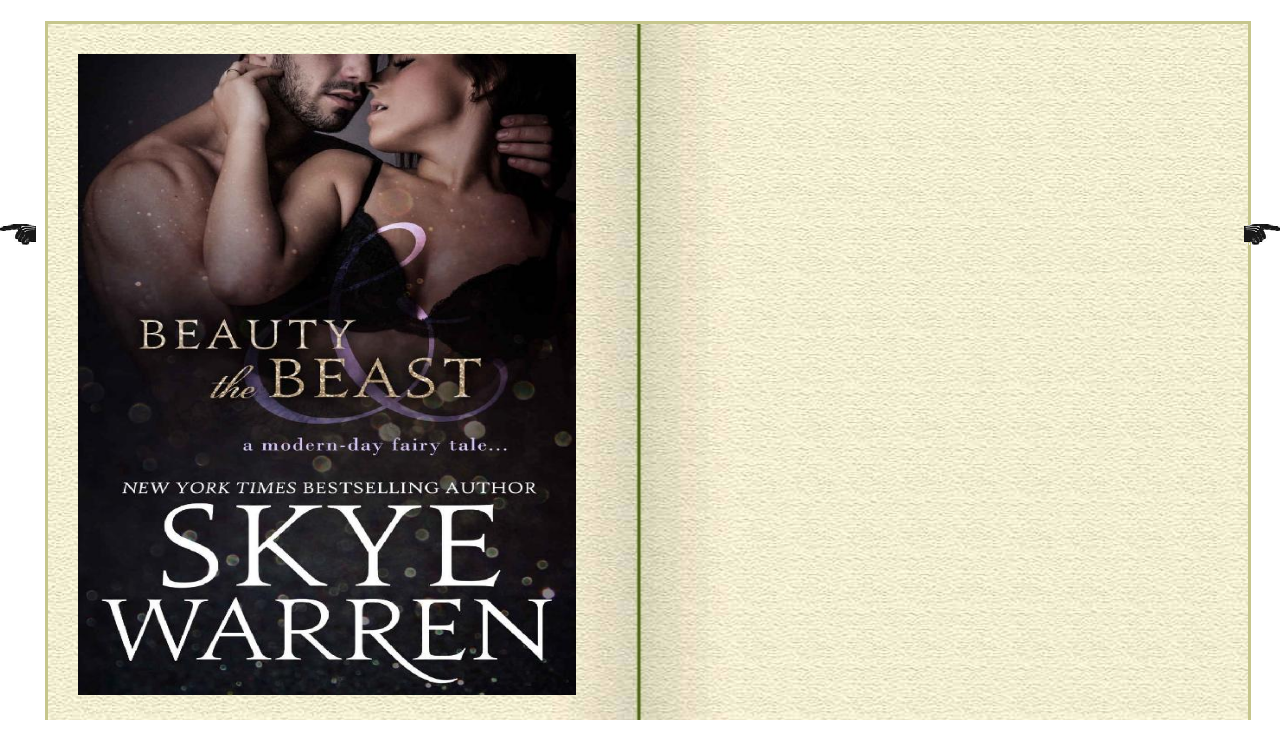

--- FILE ---
content_type: text/html; charset=UTF-8
request_url: https://veegers-realm.space/infusions/booklib_panel/ereader/Beauty%20And%20The%20Beast.php
body_size: 443
content:
<!DOCTYPE html>
<html class="no-js">
   <head>
        <meta charset="utf-8">
        <meta http-equiv="X-UA-Compatible" content="IE=edge,chrome=1">
        <title></title>
        <meta name="description" content="">
       <meta name="viewport" content="width=device-width">
        <meta name="apple-mobile-web-app-capable" content="yes">
        <!-- EPUBJS Renderer -->
        <script src="build/epub.min.js"></script>
        <style type="text/css">
          body {
            overflow: hidden;
          }
         #main {
            position: absolute;
            width: 100%;
            height: 100%;
          }
          #area {
           font-weight: bold;
            width: 89%;
            height: 89%;
            margin: 1% auto;
            max-width: 1920px;
            background: #5f5f5f url("bookbk.jpg") no-repeat center top;
            border: 3px solid #C6C68C;
           padding: 30px;
          }
          #prev {
           left: -8px;
          }
          #next {
            right: 8px;
          }
          .arrow {
            position: absolute;
            top: 30%;
          }
        </style>
         <script>
            "use strict";
            var Book = ePub("../books/Beauty And The Beast/");
        </script>
    </head>
    <body>
        <div id="main">
          <div id="prev" onclick="Book.prevPage();" class="arrow"><img src="../books/left.png"></div>
          <div id="area"></div>
          <div id="next" onclick="Book.nextPage();" class="arrow"><img src="../books/rite.png"></div>
        </div>
        <script>
            Book.renderTo("area");
        </script>
    </body>
</html>

--- FILE ---
content_type: application/xhtml+xml
request_url: https://veegers-realm.space/infusions/booklib_panel/books/Beauty%20And%20The%20Beast/titlepage.xhtml
body_size: 64
content:
<?xml version='1.0' encoding='utf-8'?>
<html xmlns="http://www.w3.org/1999/xhtml" xml:lang="en">
    <head>
        <meta http-equiv="Content-Type" content="text/html; charset=UTF-8"/>
        <meta name="calibre:cover" content="true"/>
        <title>Cover</title>
        <style type="text/css" title="override_css">
            @page {padding: 0pt; margin:0pt}
            body { text-align: center; padding:0pt; margin: 0pt; }
        </style>
    </head>
    <body>
        <div>
            <svg xmlns="http://www.w3.org/2000/svg" xmlns:xlink="http://www.w3.org/1999/xlink" version="1.1" width="100%" height="100%" viewBox="0 0 576 866" preserveAspectRatio="none">
                <image width="576" height="866" xlink:href="cover.jpeg"/>
            </svg>
        </div>
    </body>
</html>


--- FILE ---
content_type: text/html; charset=UTF-8
request_url: https://veegers-realm.space/infusions/booklib_panel/books/Beauty%20And%20The%20Beast/text/part0000.html
body_size: -17
content:
<?xml version='1.0' encoding='utf-8'?>
<html xmlns="http://www.w3.org/1999/xhtml" xml:lang="en-us">
  <head>
    <title>Beauty and the Beast</title>
    <meta http-equiv="Content-Type" content="text/html; charset=utf-8"/>
  <link href="../stylesheet.css" rel="stylesheet" type="text/css"/>
<link href="../page_styles.css" rel="stylesheet" type="text/css"/>
</head>
  <body class="calibre">
<div id="i1" class="calibre1"><h1 class="c" id="calibre_pb_0">BEAUTY AND THE BEAST</h1></div>
<p class="c1">Skye Warren</p>
</body></html>


--- FILE ---
content_type: application/xml
request_url: https://veegers-realm.space/infusions/booklib_panel/books/Beauty%20And%20The%20Beast/META-INF/container.xml
body_size: -89
content:
<?xml version="1.0"?>
<container version="1.0" xmlns="urn:oasis:names:tc:opendocument:xmlns:container">
   <rootfiles>
      <rootfile full-path="content.opf" media-type="application/oebps-package+xml"/>
      
   </rootfiles>
</container>
    

--- FILE ---
content_type: text/javascript; charset=UTF-8
request_url: https://veegers-realm.space/infusions/booklib_panel/ereader/build/epub.min.js
body_size: 26739
content:
/*!
 * @overview RSVP - a tiny implementation of Promises/A+.
 * @copyright Copyright (c) 2016 Yehuda Katz, Tom Dale, Stefan Penner and contributors
 * @license   Licensed under MIT license
 *            See https://raw.githubusercontent.com/tildeio/rsvp.js/master/LICENSE
 * @version   3.5.0
 */
"use strict";!function(a,b){"object"==typeof exports&&"undefined"!=typeof module?b(exports):"function"==typeof define&&define.amd?define(["exports"],b):b(a.RSVP=a.RSVP||{})}(this,function(a){function b(a,b){for(var c=0,d=a.length;c<d;c++)if(a[c]===b)return c;return-1}function c(a){var b=a._promiseCallbacks;return b||(b=a._promiseCallbacks={}),b}function d(a,b){return"onerror"===a?void va.on("error",b):2!==arguments.length?va[a]:void(va[a]=b)}function e(a){return"function"==typeof a||"object"==typeof a&&null!==a}function f(a){return"function"==typeof a}function g(a){return"object"==typeof a&&null!==a}function h(){}function i(){setTimeout(function(){for(var a=0;a<Aa.length;a++){var b=Aa[a],c=b.payload;c.guid=c.key+c.id,c.childGuid=c.key+c.childId,c.error&&(c.stack=c.error.stack),va.trigger(b.name,b.payload)}Aa.length=0},50)}function j(a,b,c){1===Aa.push({name:a,payload:{key:b._guidKey,id:b._id,eventName:a,detail:b._result,childId:c&&c._id,label:b._label,timeStamp:ya(),error:va["instrument-with-stack"]?new Error(b._label):null}})&&i()}function k(a,b){var c=this;if(a&&"object"==typeof a&&a.constructor===c)return a;var d=new c(m,b);return s(d,a),d}function l(){return new TypeError("A promises callback cannot return that same promise.")}function m(){}function n(a){try{return a.then}catch(a){return Ea.error=a,Ea}}function o(a,b,c,d){try{a.call(b,c,d)}catch(a){return a}}function p(a,b,c){va.async(function(a){var d=!1,e=o(c,b,function(c){d||(d=!0,b!==c?s(a,c,void 0):u(a,c))},function(b){d||(d=!0,v(a,b))},"Settle: "+(a._label||" unknown promise"));!d&&e&&(d=!0,v(a,e))},a)}function q(a,b){b._state===Ca?u(a,b._result):b._state===Da?(b._onError=null,v(a,b._result)):w(b,void 0,function(c){b!==c?s(a,c,void 0):u(a,c)},function(b){return v(a,b)})}function r(a,b,c){b.constructor===a.constructor&&c===C&&a.constructor.resolve===k?q(a,b):c===Ea?(v(a,Ea.error),Ea.error=null):void 0===c?u(a,b):f(c)?p(a,b,c):u(a,b)}function s(a,b){a===b?u(a,b):e(b)?r(a,b,n(b)):u(a,b)}function t(a){a._onError&&a._onError(a._result),x(a)}function u(a,b){a._state===Ba&&(a._result=b,a._state=Ca,0===a._subscribers.length?va.instrument&&j("fulfilled",a):va.async(x,a))}function v(a,b){a._state===Ba&&(a._state=Da,a._result=b,va.async(t,a))}function w(a,b,c,d){var e=a._subscribers,f=e.length;a._onError=null,e[f]=b,e[f+Ca]=c,e[f+Da]=d,0===f&&a._state&&va.async(x,a)}function x(a){var b=a._subscribers,c=a._state;if(va.instrument&&j(c===Ca?"fulfilled":"rejected",a),0!==b.length){for(var d=void 0,e=void 0,f=a._result,g=0;g<b.length;g+=3)d=b[g],e=b[g+c],d?A(c,d,e,f):e(f);a._subscribers.length=0}}function y(){this.error=null}function z(a,b){try{return a(b)}catch(a){return Fa.error=a,Fa}}function A(a,b,c,d){var e=f(c),g=void 0,h=void 0,i=void 0,j=void 0;if(e){if(g=z(c,d),g===Fa?(j=!0,h=g.error,g.error=null):i=!0,b===g)return void v(b,l())}else g=d,i=!0;b._state!==Ba||(e&&i?s(b,g):j?v(b,h):a===Ca?u(b,g):a===Da&&v(b,g))}function B(a,b){var c=!1;try{b(function(b){c||(c=!0,s(a,b))},function(b){c||(c=!0,v(a,b))})}catch(b){v(a,b)}}function C(a,b,c){var d=arguments,e=this,f=e._state;if(f===Ca&&!a||f===Da&&!b)return va.instrument&&j("chained",e,e),e;e._onError=null;var g=new e.constructor(m,c),h=e._result;return va.instrument&&j("chained",e,g),f?function(){var a=d[f-1];va.async(function(){return A(f,g,a,h)})}():w(e,g,a,b),g}function D(a,b,c){return a===Ca?{state:"fulfilled",value:c}:{state:"rejected",reason:c}}function E(a,b,c,d){this._instanceConstructor=a,this.promise=new a(m,d),this._abortOnReject=c,this._validateInput(b)?(this._input=b,this.length=b.length,this._remaining=b.length,this._init(),0===this.length?u(this.promise,this._result):(this.length=this.length||0,this._enumerate(),0===this._remaining&&u(this.promise,this._result))):v(this.promise,this._validationError())}function F(a,b){return new E(this,a,!0,b).promise}function G(a,b){var c=this,d=new c(m,b);if(!xa(a))return v(d,new TypeError("You must pass an array to race.")),d;for(var e=0;d._state===Ba&&e<a.length;e++)w(c.resolve(a[e]),void 0,function(a){return s(d,a)},function(a){return v(d,a)});return d}function H(a,b){var c=this,d=new c(m,b);return v(d,a),d}function I(){throw new TypeError("You must pass a resolver function as the first argument to the promise constructor")}function J(){throw new TypeError("Failed to construct 'Promise': Please use the 'new' operator, this object constructor cannot be called as a function.")}function K(a,b){this._id=Ha++,this._label=b,this._state=void 0,this._result=void 0,this._subscribers=[],va.instrument&&j("created",this),m!==a&&("function"!=typeof a&&I(),this instanceof K?B(this,a):J())}function L(){this.value=void 0}function M(a){try{return a.then}catch(a){return Ia.value=a,Ia}}function N(a,b,c){try{a.apply(b,c)}catch(a){return Ia.value=a,Ia}}function O(a,b){for(var c={},d=a.length,e=new Array(d),f=0;f<d;f++)e[f]=a[f];for(var g=0;g<b.length;g++){c[b[g]]=e[g+1]}return c}function P(a){for(var b=a.length,c=new Array(b-1),d=1;d<b;d++)c[d-1]=a[d];return c}function Q(a,b){return{then:function(c,d){return a.call(b,c,d)}}}function R(a,b){var c=function(){for(var c=this,d=arguments.length,e=new Array(d+1),f=!1,g=0;g<d;++g){var h=arguments[g];if(!f){if((f=U(h))===Ja){var i=new K(m);return v(i,Ja.value),i}f&&f!==!0&&(h=Q(f,h))}e[g]=h}var j=new K(m);return e[d]=function(a,c){a?v(j,a):void 0===b?s(j,c):b===!0?s(j,P(arguments)):xa(b)?s(j,O(arguments,b)):s(j,c)},f?T(j,e,a,c):S(j,e,a,c)};return c.__proto__=a,c}function S(a,b,c,d){var e=N(c,d,b);return e===Ia&&v(a,e.value),a}function T(a,b,c,d){return K.all(b).then(function(b){var e=N(c,d,b);return e===Ia&&v(a,e.value),a})}function U(a){return!(!a||"object"!=typeof a)&&(a.constructor===K||M(a))}function V(a,b){return K.all(a,b)}function W(a,b,c){this._superConstructor(a,b,!1,c)}function X(a,b){return new W(K,a,b).promise}function Y(a,b){return K.race(a,b)}function Z(a,b,c){this._superConstructor(a,b,!0,c)}function $(a,b){return new Z(K,a,b).promise}function _(a,b,c){this._superConstructor(a,b,!1,c)}function aa(a,b){return new _(K,a,b).promise}function ba(a){throw setTimeout(function(){throw a}),a}function ca(a){var b={resolve:void 0,reject:void 0};return b.promise=new K(function(a,c){b.resolve=a,b.reject=c},a),b}function da(a,b,c){return K.all(a,c).then(function(a){if(!f(b))throw new TypeError("You must pass a function as map's second argument.");for(var d=a.length,e=new Array(d),g=0;g<d;g++)e[g]=b(a[g]);return K.all(e,c)})}function ea(a,b){return K.resolve(a,b)}function fa(a,b){return K.reject(a,b)}function ga(a,b){return K.all(a,b)}function ha(a,b){return K.resolve(a,b).then(function(a){return ga(a,b)})}function ia(a,b,c){return(xa(a)?ga(a,c):ha(a,c)).then(function(a){if(!f(b))throw new TypeError("You must pass a function as filter's second argument.");for(var d=a.length,e=new Array(d),g=0;g<d;g++)e[g]=b(a[g]);return ga(e,c).then(function(b){for(var c=new Array(d),e=0,f=0;f<d;f++)b[f]&&(c[e]=a[f],e++);return c.length=e,c})})}function ja(a,b){Ra[Ka]=a,Ra[Ka+1]=b,2===(Ka+=2)&&Sa()}function ka(){var a=process.nextTick,b=process.versions.node.match(/^(?:(\d+)\.)?(?:(\d+)\.)?(\*|\d+)$/);return Array.isArray(b)&&"0"===b[1]&&"10"===b[2]&&(a=setImmediate),function(){return a(pa)}}function la(){return void 0!==La?function(){La(pa)}:oa()}function ma(){var a=0,b=new Oa(pa),c=document.createTextNode("");return b.observe(c,{characterData:!0}),function(){return c.data=a=++a%2}}function na(){var a=new MessageChannel;return a.port1.onmessage=pa,function(){return a.port2.postMessage(0)}}function oa(){return function(){return setTimeout(pa,1)}}function pa(){for(var a=0;a<Ka;a+=2){(0,Ra[a])(Ra[a+1]),Ra[a]=void 0,Ra[a+1]=void 0}Ka=0}function qa(){try{var a=require,b=a("vertx");return La=b.runOnLoop||b.runOnContext,la()}catch(a){return oa()}}function ra(a,b,c){return b in a?Object.defineProperty(a,b,{value:c,enumerable:!0,configurable:!0,writable:!0}):a[b]=c,a}function sa(){va.on.apply(va,arguments)}function ta(){va.off.apply(va,arguments)}var ua={mixin:function(a){return a.on=this.on,a.off=this.off,a.trigger=this.trigger,a._promiseCallbacks=void 0,a},on:function(a,d){if("function"!=typeof d)throw new TypeError("Callback must be a function");var e=c(this),f=void 0;f=e[a],f||(f=e[a]=[]),b(f,d)===-1&&f.push(d)},off:function(a,d){var e=c(this),f=void 0,g=void 0;if(!d)return void(e[a]=[]);f=e[a],(g=b(f,d))!==-1&&f.splice(g,1)},trigger:function(a,b,d){var e=c(this),f=void 0;if(f=e[a])for(var g=0;g<f.length;g++)(0,f[g])(b,d)}},va={instrument:!1};ua.mixin(va);var wa=void 0;wa=Array.isArray?Array.isArray:function(a){return"[object Array]"===Object.prototype.toString.call(a)};var xa=wa,ya=Date.now||function(){return(new Date).getTime()},za=Object.create||function(a){if(arguments.length>1)throw new Error("Second argument not supported");if("object"!=typeof a)throw new TypeError("Argument must be an object");return h.prototype=a,new h},Aa=[],Ba=void 0,Ca=1,Da=2,Ea=new y,Fa=new y;E.prototype._validateInput=function(a){return xa(a)},E.prototype._validationError=function(){return new Error("Array Methods must be provided an Array")},E.prototype._init=function(){this._result=new Array(this.length)},E.prototype._enumerate=function(){for(var a=this.length,b=this.promise,c=this._input,d=0;b._state===Ba&&d<a;d++)this._eachEntry(c[d],d)},E.prototype._settleMaybeThenable=function(a,b){var c=this._instanceConstructor,d=c.resolve;if(d===k){var e=n(a);if(e===C&&a._state!==Ba)a._onError=null,this._settledAt(a._state,b,a._result);else if("function"!=typeof e)this._remaining--,this._result[b]=this._makeResult(Ca,b,a);else if(c===K){var f=new c(m);r(f,a,e),this._willSettleAt(f,b)}else this._willSettleAt(new c(function(b){return b(a)}),b)}else this._willSettleAt(d(a),b)},E.prototype._eachEntry=function(a,b){g(a)?this._settleMaybeThenable(a,b):(this._remaining--,this._result[b]=this._makeResult(Ca,b,a))},E.prototype._settledAt=function(a,b,c){var d=this.promise;d._state===Ba&&(this._remaining--,this._abortOnReject&&a===Da?v(d,c):this._result[b]=this._makeResult(a,b,c)),0===this._remaining&&u(d,this._result)},E.prototype._makeResult=function(a,b,c){return c},E.prototype._willSettleAt=function(a,b){var c=this;w(a,void 0,function(a){return c._settledAt(Ca,b,a)},function(a){return c._settledAt(Da,b,a)})};var Ga="rsvp_"+ya()+"-",Ha=0;K.cast=k,K.all=F,K.race=G,K.resolve=k,K.reject=H,K.prototype={constructor:K,_guidKey:Ga,_onError:function(a){var b=this;va.after(function(){b._onError&&va.trigger("error",a,b._label)})},then:C,catch:function(a,b){return this.then(void 0,a,b)},finally:function(a,b){var c=this,d=c.constructor;return c.then(function(b){return d.resolve(a()).then(function(){return b})},function(b){return d.resolve(a()).then(function(){throw b})},b)}};var Ia=new L,Ja=new L;W.prototype=za(E.prototype),W.prototype._superConstructor=E,W.prototype._makeResult=D,W.prototype._validationError=function(){return new Error("allSettled must be called with an array")},Z.prototype=za(E.prototype),Z.prototype._superConstructor=E,Z.prototype._init=function(){this._result={}},Z.prototype._validateInput=function(a){return a&&"object"==typeof a},Z.prototype._validationError=function(){return new Error("Promise.hash must be called with an object")},Z.prototype._enumerate=function(){var a=this,b=a.promise,c=a._input,d=[];for(var e in c)b._state===Ba&&Object.prototype.hasOwnProperty.call(c,e)&&d.push({position:e,entry:c[e]});var f=d.length;a._remaining=f;for(var g=void 0,h=0;b._state===Ba&&h<f;h++)g=d[h],a._eachEntry(g.entry,g.position)},_.prototype=za(Z.prototype),_.prototype._superConstructor=E,_.prototype._makeResult=D,_.prototype._validationError=function(){return new Error("hashSettled must be called with an object")};var Ka=0,La=void 0,Ma="undefined"!=typeof window?window:void 0,Na=Ma||{},Oa=Na.MutationObserver||Na.WebKitMutationObserver,Pa="undefined"==typeof self&&"undefined"!=typeof process&&"[object process]"==={}.toString.call(process),Qa="undefined"!=typeof Uint8ClampedArray&&"undefined"!=typeof importScripts&&"undefined"!=typeof MessageChannel,Ra=new Array(1e3),Sa=void 0;Sa=Pa?ka():Oa?ma():Qa?na():void 0===Ma&&"function"==typeof require?qa():oa();if("object"==typeof self)self;else{if("object"!=typeof global)throw new Error("no global: `self` or `global` found");global}var Ta;va.async=ja,va.after=function(a){return setTimeout(a,0)};var Ua=ea,Va=function(a,b){return va.async(a,b)};if("undefined"!=typeof window&&"object"==typeof window.__PROMISE_INSTRUMENTATION__){var Wa=window.__PROMISE_INSTRUMENTATION__;d("instrument",!0);for(var Xa in Wa)Wa.hasOwnProperty(Xa)&&sa(Xa,Wa[Xa])}var Ya=(Ta={asap:ja,cast:Ua,Promise:K,EventTarget:ua,all:V,allSettled:X,race:Y,hash:$,hashSettled:aa,rethrow:ba,defer:ca,denodeify:R,configure:d,on:sa,off:ta,resolve:ea,reject:fa,map:da},ra(Ta,"async",Va),ra(Ta,"filter",ia),Ta);a.default=Ya,a.asap=ja,a.cast=Ua,a.Promise=K,a.EventTarget=ua,a.all=V,a.allSettled=X,a.race=Y,a.hash=$,a.hashSettled=aa,a.rethrow=ba,a.defer=ca,a.denodeify=R,a.configure=d,a.on=sa,a.off=ta,a.resolve=ea,a.reject=fa,a.map=da,a.async=Va,a.filter=ia,Object.defineProperty(a,"__esModule",{value:!0})});var EPUBJS=EPUBJS||{};EPUBJS.VERSION="0.2.19",EPUBJS.plugins=EPUBJS.plugins||{},EPUBJS.filePath=EPUBJS.filePath||"/epubjs/",EPUBJS.Render={},function(a){var b=(a.ePub,a.ePub=function(){var a,b;return void 0!==arguments[0]&&("string"==typeof arguments[0]||arguments[0]instanceof ArrayBuffer)&&(a=arguments[0],arguments[1]&&"object"==typeof arguments[1]?(b=arguments[1],b.bookPath=a):b={bookPath:a}),!arguments[0]||"object"!=typeof arguments[0]||arguments[0]instanceof ArrayBuffer||(b=arguments[0]),new EPUBJS.Book(b)});"function"==typeof define&&define.amd?define(["rsvp","jszip","localforage"],function(a,c,d){return b}):"undefined"!=typeof module&&module.exports&&(global.RSVP=require("rsvp"),global.JSZip=require("jszip"),global.localForage=require("localforage"),module.exports=b)}(window),EPUBJS.Book=function(a){this.settings=EPUBJS.core.defaults(a||{},{bookPath:void 0,bookKey:void 0,packageUrl:void 0,storage:!1,fromStorage:!1,saved:!1,online:!0,contained:!1,width:void 0,height:void 0,layoutOveride:void 0,orientation:void 0,minSpreadWidth:768,gap:"auto",version:1,restore:!1,reload:!1,goto:!1,styles:{},classes:[],headTags:{},withCredentials:!1,render_method:"Iframe",displayLastPage:!1}),this.settings.EPUBJSVERSION=EPUBJS.VERSION,this.spinePos=0,this.stored=!1,this.online=this.settings.online||navigator.onLine,this.networkListeners(),this.ready={manifest:new RSVP.defer,spine:new RSVP.defer,metadata:new RSVP.defer,cover:new RSVP.defer,toc:new RSVP.defer,pageList:new RSVP.defer},this.readyPromises=[this.ready.manifest.promise,this.ready.spine.promise,this.ready.metadata.promise,this.ready.cover.promise,this.ready.toc.promise],this.pageList=[],this.pagination=new EPUBJS.Pagination,this.pageListReady=this.ready.pageList.promise,this.ready.all=RSVP.all(this.readyPromises),this.ready.all.then(this._ready.bind(this)),this.isRendered=!1,this._q=EPUBJS.core.queue(this),this._rendering=!1,this._displayQ=EPUBJS.core.queue(this),this._moving=!1,this._gotoQ=EPUBJS.core.queue(this),this.renderer=new EPUBJS.Renderer(this.settings.render_method),this.renderer.setMinSpreadWidth(this.settings.minSpreadWidth),this.renderer.setGap(this.settings.gap),this.listenToRenderer(this.renderer),this.defer_opened=new RSVP.defer,this.opened=this.defer_opened.promise,this.store=!1,this.settings.storage!==!1&&this.fromStorage(!0),("string"==typeof this.settings.bookPath||this.settings.bookPath instanceof ArrayBuffer)&&this.open(this.settings.bookPath,this.settings.reload),window.addEventListener("beforeunload",this.unload.bind(this),!1)},EPUBJS.Book.prototype.open=function(a,b){var c,d=this,e=new RSVP.defer;return this.settings.bookPath=a,this.settings.contained||this.isContained(a)?(this.settings.contained=this.contained=!0,this.bookUrl="",c=this.unarchive(a).then(function(){return d.loadPackage()})):(this.bookUrl=this.urlFrom(a),c=this.loadPackage()),this.settings.restore&&!b&&localStorage?c.then(function(a){var b=d.packageIdentifier(a);d.restore(b)||d.unpack(a),e.resolve(),d.defer_opened.resolve()}):c.then(function(a){d.unpack(a),e.resolve(),d.defer_opened.resolve()}),this._registerReplacements(this.renderer),e.promise},EPUBJS.Book.prototype.loadPackage=function(a){var b,c=this,d=new EPUBJS.Parser,e=a||"META-INF/container.xml";return b=this.settings.packageUrl?c.loadXml(c.settings.packageUrl):c.loadXml(c.bookUrl+e).then(function(a){return d.container(a)}).then(function(a){return c.settings.contentsPath=c.bookUrl+a.basePath,c.settings.packageUrl=c.bookUrl+a.packagePath,c.settings.encoding=a.encoding,c.loadXml(c.settings.packageUrl)}),b.catch(function(a){console.error("Could not load book at: "+e),c.trigger("book:loadFailed",e)}),b},EPUBJS.Book.prototype.packageIdentifier=function(a){return(new EPUBJS.Parser).identifier(a)},EPUBJS.Book.prototype.unpack=function(a){var b=this,c=new EPUBJS.Parser;b.contents=c.packageContents(a,b.settings.contentsPath),b.manifest=b.contents.manifest,b.spine=b.contents.spine,b.spineIndexByURL=b.contents.spineIndexByURL,b.metadata=b.contents.metadata,b.settings.bookKey||(b.settings.bookKey=b.generateBookKey(b.metadata.identifier)),b.globalLayoutProperties=b.parseLayoutProperties(b.metadata),b.contents.coverPath&&(b.cover=b.contents.cover=b.settings.contentsPath+b.contents.coverPath),b.spineNodeIndex=b.contents.spineNodeIndex,b.ready.manifest.resolve(b.contents.manifest),b.ready.spine.resolve(b.contents.spine),b.ready.metadata.resolve(b.contents.metadata),b.ready.cover.resolve(b.contents.cover),b.locations=new EPUBJS.Locations(b.spine,b.store,b.settings.withCredentials),b.contents.navPath?(b.settings.navUrl=b.settings.contentsPath+b.contents.navPath,b.loadXml(b.settings.navUrl).then(function(a){return c.nav(a,b.spineIndexByURL,b.spine)}).then(function(a){b.toc=b.contents.toc=a,b.ready.toc.resolve(b.contents.toc)},function(a){b.ready.toc.resolve(!1)}),b.loadXml(b.settings.navUrl).then(function(a){return c.pageList(a,b.spineIndexByURL,b.spine)}).then(function(a){var c=new EPUBJS.EpubCFI,d=0;0!==a.length&&(b.pageList=b.contents.pageList=a,b.pageList.forEach(function(a){a.cfi||(d+=1,c.generateCfiFromHref(a.href,b).then(function(c){a.cfi=c,a.packageUrl=b.settings.packageUrl,0===(d-=1)&&(b.pagination.process(b.pageList),b.ready.pageList.resolve(b.pageList))}))}),d||(b.pagination.process(b.pageList),b.ready.pageList.resolve(b.pageList)))},function(a){b.ready.pageList.resolve([])})):b.contents.tocPath?(b.settings.tocUrl=b.settings.contentsPath+b.contents.tocPath,b.loadXml(b.settings.tocUrl).then(function(a){return c.toc(a,b.spineIndexByURL,b.spine)},function(a){console.error(a)}).then(function(a){b.toc=b.contents.toc=a,b.ready.toc.resolve(b.contents.toc)},function(a){b.ready.toc.resolve(!1)})):b.ready.toc.resolve(!1)},EPUBJS.Book.prototype.createHiddenRender=function(a,b,c){var d,e,f=this.element.getBoundingClientRect(),g=b||this.settings.width||f.width,h=c||this.settings.height||f.height;return a.setMinSpreadWidth(this.settings.minSpreadWidth),a.setGap(this.settings.gap),this._registerReplacements(a),this.settings.forceSingle&&a.forceSingle(!0),d=document.createElement("div"),d.style.visibility="hidden",d.style.overflow="hidden",d.style.width="0",d.style.height="0",this.element.appendChild(d),e=document.createElement("div"),e.style.visibility="hidden",e.style.overflow="hidden",e.style.width=g+"px",e.style.height=h+"px",d.appendChild(e),a.initialize(e,this.settings.width,this.settings.height),d},EPUBJS.Book.prototype.generatePageList=function(a,b,c){var d=[],e=new EPUBJS.Renderer(this.settings.render_method,!1),f=this.createHiddenRender(e,a,b),g=new RSVP.defer,h=-1,i=this.spine.length,j=0,k=function(a){var b,g=h+1,l=a||new RSVP.defer;if(g>=i)l.resolve();else{if(c&&c.cancelled)return e.remove(),this.element.removeChild(f),void l.reject(new Error("User cancelled"));h=g,b=new EPUBJS.Chapter(this.spine[h],this.store),e.displayChapter(b,this.globalLayoutProperties).then(function(a){e.pageMap.forEach(function(a){j+=1,d.push({cfi:a.start,page:j})}),e.pageMap.length%2>0&&e.spreads&&(j+=1,d.push({cfi:e.pageMap[e.pageMap.length-1].end,page:j})),setTimeout(function(){k(l)},1)})}return l.promise}.bind(this);k().then(function(){e.remove(),this.element.removeChild(f),g.resolve(d)}.bind(this),function(a){g.reject(a)});return g.promise},EPUBJS.Book.prototype.generatePagination=function(a,b,c){var d=this,e=new RSVP.defer;return this.ready.spine.promise.then(function(){d.generatePageList(a,b,c).then(function(a){d.pageList=d.contents.pageList=a,d.pagination.process(a),d.ready.pageList.resolve(d.pageList),e.resolve(d.pageList)},function(a){e.reject(a)})}),e.promise},EPUBJS.Book.prototype.loadPagination=function(a){var b;return b="string"==typeof a?JSON.parse(a):a,b&&b.length&&(this.pageList=b,this.pagination.process(this.pageList),this.ready.pageList.resolve(this.pageList)),this.pageList},EPUBJS.Book.prototype.getPageList=function(){return this.ready.pageList.promise},EPUBJS.Book.prototype.getMetadata=function(){return this.ready.metadata.promise},EPUBJS.Book.prototype.getToc=function(){return this.ready.toc.promise},EPUBJS.Book.prototype.networkListeners=function(){var a=this;window.addEventListener("offline",function(b){a.online=!1,a.settings.storage&&a.fromStorage(!0),a.trigger("book:offline")},!1),window.addEventListener("online",function(b){a.online=!0,a.settings.storage&&a.fromStorage(!1),a.trigger("book:online")},!1)},EPUBJS.Book.prototype.listenToRenderer=function(a){var b=this;a.Events.forEach(function(c){a.on(c,function(a){b.trigger(c,a)})}),a.on("renderer:visibleRangeChanged",function(a){var b,c,d,e=[];this.pageList.length>0&&(b=this.pagination.pageFromCfi(a.start),d=this.pagination.percentageFromPage(b),e.push(b),a.end&&(c=this.pagination.pageFromCfi(a.end),e.push(c)),this.trigger("book:pageChanged",{anchorPage:b,percentage:d,pageRange:e}))}.bind(this)),a.on("render:loaded",this.loadChange.bind(this))},EPUBJS.Book.prototype.loadChange=function(a){var b,c,d=EPUBJS.core.uri(a),e=EPUBJS.core.uri(this.currentChapter.absolute);d.path!=e.path?(console.warn("Miss Match",d.path,this.currentChapter.absolute),b=this.spineIndexByURL[d.filename],c=new EPUBJS.Chapter(this.spine[b],this.store),this.currentChapter=c,this.renderer.currentChapter=c,this.renderer.afterLoad(this.renderer.render.docEl),this.renderer.beforeDisplay(function(){this.renderer.afterDisplay()}.bind(this))):this._rendering||this.renderer.reformat()},EPUBJS.Book.prototype.unlistenToRenderer=function(a){a.Events.forEach(function(b){a.off(b)})},EPUBJS.Book.prototype.coverUrl=function(){var a=this.ready.cover.promise.then(function(a){return this.settings.fromStorage?this.store.getUrl(this.contents.cover):this.settings.contained?this.zip.getUrl(this.contents.cover):this.contents.cover}.bind(this));return a.then(function(a){this.cover=a}.bind(this)),a},EPUBJS.Book.prototype.loadXml=function(a){return this.settings.fromStorage?this.store.getXml(a,this.settings.encoding):this.settings.contained?this.zip.getXml(a,this.settings.encoding):EPUBJS.core.request(a,"xml",this.settings.withCredentials)},EPUBJS.Book.prototype.urlFrom=function(a){var b,c=EPUBJS.core.uri(a),d=c.protocol,e="/"==c.path[0],f=window.location,g=f.origin||f.protocol+"//"+f.host,h=document.getElementsByTagName("base");return h.length&&(b=h[0].href),c.protocol?c.origin+c.path:!d&&e?(b||g)+c.path:d||e?void 0:EPUBJS.core.resolveUrl(b||f.pathname,c.path)},EPUBJS.Book.prototype.unarchive=function(a){return this.zip=new EPUBJS.Unarchiver,this.store=this.zip,this.zip.open(a)},EPUBJS.Book.prototype.isContained=function(a){if(a instanceof ArrayBuffer)return!0;var b=EPUBJS.core.uri(a);return!(!b.extension||"epub"!=b.extension&&"zip"!=b.extension)},EPUBJS.Book.prototype.isSaved=function(a){var b;return!!localStorage&&(b=localStorage.getItem(a),!(!localStorage||null===b))},EPUBJS.Book.prototype.generateBookKey=function(a){return"epubjs:"+EPUBJS.VERSION+":"+window.location.host+":"+a},EPUBJS.Book.prototype.saveContents=function(){if(!localStorage)return!1;localStorage.setItem(this.settings.bookKey,JSON.stringify(this.contents))},EPUBJS.Book.prototype.removeSavedContents=function(){if(!localStorage)return!1;localStorage.removeItem(this.settings.bookKey)},EPUBJS.Book.prototype.renderTo=function(a){var b=this;if(EPUBJS.core.isElement(a))this.element=a;else{if("string"!=typeof a)return void console.error("Not an Element");this.element=EPUBJS.core.getEl(a)}return this.opened.then(function(){return b.renderer.initialize(b.element,b.settings.width,b.settings.height),b.metadata.direction&&b.renderer.setDirection(b.metadata.direction),b._rendered(),b.startDisplay()})},EPUBJS.Book.prototype.startDisplay=function(){return this.settings.goto?this.goto(this.settings.goto):this.settings.previousLocationCfi?this.gotoCfi(this.settings.previousLocationCfi):this.displayChapter(this.spinePos,this.settings.displayLastPage)},EPUBJS.Book.prototype.restore=function(a){var b,c=this,d=["manifest","spine","metadata","cover","toc","spineNodeIndex","spineIndexByURL","globalLayoutProperties"],e=!1,f=this.generateBookKey(a),g=localStorage.getItem(f),h=d.length;if(this.settings.clearSaved&&(e=!0),!e&&"undefined"!=g&&null!==g)for(c.contents=JSON.parse(g),b=0;b<h;b++){var i=d[b];if(!c.contents[i]){e=!0;break}c[i]=c.contents[i]}return!(e||!g||!this.contents||!this.settings.contentsPath)&&(this.settings.bookKey=f,this.ready.manifest.resolve(this.manifest),this.ready.spine.resolve(this.spine),this.ready.metadata.resolve(this.metadata),this.ready.cover.resolve(this.cover),this.ready.toc.resolve(this.toc),!0)},EPUBJS.Book.prototype.displayChapter=function(a,b,c){var d,e,f,g,h=this,i=c||new RSVP.defer;return this.isRendered?this._rendering||this.renderer._moving?(this._displayQ.enqueue("displayChapter",[a,b,i]),i.promise):(EPUBJS.core.isNumber(a)?f=a:(e=new EPUBJS.EpubCFI(a),f=e.spinePos),(f<0||f>=this.spine.length)&&(console.warn("Not A Valid Location"),f=0,b=!1,e=!1),g=new EPUBJS.Chapter(this.spine[f],this.store),this._rendering=!0,this._needsAssetReplacement()&&g.registerHook("beforeChapterRender",[EPUBJS.replace.head,EPUBJS.replace.resources,EPUBJS.replace.posters,EPUBJS.replace.svg],!0),h.currentChapter=g,d=h.renderer.displayChapter(g,this.globalLayoutProperties),e?h.renderer.gotoCfi(e):b&&h.renderer.lastPage(),d.then(function(a){h.spinePos=f,i.resolve(h.renderer),h.settings.fromStorage===!1&&h.settings.contained===!1&&h.preloadNextChapter(),h._rendering=!1,h._displayQ.dequeue(),0===h._displayQ.length()&&h._gotoQ.dequeue()},function(a){console.error("Could not load Chapter: "+g.absolute,a),h.trigger("book:chapterLoadFailed",g.absolute),h._rendering=!1,i.reject(a)}),i.promise):(this._q.enqueue("displayChapter",arguments),i.reject({message:"Rendering",stack:(new Error).stack}),i.promise)},EPUBJS.Book.prototype.nextPage=function(a){var a=a||new RSVP.defer;return this.isRendered?this.renderer.nextPage()?(a.resolve(!0),a.promise):this.nextChapter(a):(this._q.enqueue("nextPage",[a]),a.promise)},EPUBJS.Book.prototype.prevPage=function(a){var a=a||new RSVP.defer;return this.isRendered?this.renderer.prevPage()?(a.resolve(!0),a.promise):this.prevChapter(a):(this._q.enqueue("prevPage",[a]),a.promise)},EPUBJS.Book.prototype.nextChapter=function(a){var a=a||new RSVP.defer;if(this.spinePos<this.spine.length-1){for(var b=this.spinePos+1;this.spine[b]&&this.spine[b].linear&&"no"==this.spine[b].linear;)b++;if(b<this.spine.length)return this.displayChapter(b,!1,a)}return this.trigger("book:atEnd"),a.resolve(!0),a.promise},EPUBJS.Book.prototype.prevChapter=function(a){var a=a||new RSVP.defer;if(this.spinePos>0){for(var b=this.spinePos-1;this.spine[b]&&this.spine[b].linear&&"no"==this.spine[b].linear;)b--;if(b>=0)return this.displayChapter(b,!0,a)}return this.trigger("book:atStart"),a.resolve(!0),a.promise},EPUBJS.Book.prototype.getCurrentLocationCfi=function(){return!!this.isRendered&&this.renderer.currentLocationCfi},EPUBJS.Book.prototype.goto=function(a){return 0===a.indexOf("epubcfi(")?this.gotoCfi(a):a.indexOf("%")===a.length-1?this.gotoPercentage(parseInt(a.substring(0,a.length-1))/100):"number"==typeof a||isNaN(a)===!1?this.gotoPage(a):this.gotoHref(a)},EPUBJS.Book.prototype.gotoCfi=function(a,b){var c,d,e,f,g,h=b||new RSVP.defer;return this.isRendered?this._moving||this._rendering?(console.warn("Renderer is moving"),this._gotoQ.enqueue("gotoCfi",[a,h]),!1):(c=new EPUBJS.EpubCFI(a),(d=c.spinePos)!=-1&&(e=this.spine[d],f=h.promise,this._moving=!0,this.currentChapter&&this.spinePos===d?(this.renderer.gotoCfi(c),this._moving=!1,h.resolve(this.renderer.currentLocationCfi)):(e&&d!=-1||(d=0,e=this.spine[d]),g=this.displayChapter(a),g.then(function(a){this._moving=!1,h.resolve(a.currentLocationCfi)}.bind(this),function(){this._moving=!1}.bind(this))),f.then(function(){this._gotoQ.dequeue()}.bind(this)),f)):(console.warn("Not yet Rendered"),this.settings.previousLocationCfi=a,!1)},EPUBJS.Book.prototype.gotoHref=function(a,b){var c,d,e,f,g,h=b||new RSVP.defer;return this.isRendered?this._moving||this._rendering?(this._gotoQ.enqueue("gotoHref",[a,h]),!1):(c=a.split("#"),d=c[0],e=c[1]||!1,f=d.search("://")==-1?d.replace(EPUBJS.core.uri(this.settings.contentsPath).path,""):d.replace(this.settings.contentsPath,""),g=this.spineIndexByURL[f],d||(g=this.currentChapter?this.currentChapter.spinePos:0),"number"==typeof g&&(this.currentChapter&&g==this.currentChapter.spinePos?(e?this.renderer.section(e):this.renderer.firstPage(),h.resolve(this.renderer.currentLocationCfi),h.promise.then(function(){this._gotoQ.dequeue()}.bind(this)),h.promise):this.displayChapter(g).then(function(){e&&this.renderer.section(e),h.resolve(this.renderer.currentLocationCfi)}.bind(this)))):(this.settings.goto=a,!1)},EPUBJS.Book.prototype.gotoPage=function(a){var b=this.pagination.cfiFromPage(a);return this.gotoCfi(b)},EPUBJS.Book.prototype.gotoPercentage=function(a){var b=this.pagination.pageFromPercentage(a);return this.gotoPage(b)},EPUBJS.Book.prototype.preloadNextChapter=function(){var a,b=this.spinePos+1;if(b>=this.spine.length)return!1;(a=new EPUBJS.Chapter(this.spine[b]))&&EPUBJS.core.request(a.absolute)},EPUBJS.Book.prototype.storeOffline=function(){var a=this,b=EPUBJS.core.values(this.manifest);return this.store.put(b).then(function(){a.settings.stored=!0,a.trigger("book:stored")})},EPUBJS.Book.prototype.availableOffline=function(){return this.settings.stored>0},EPUBJS.Book.prototype.toStorage=function(){var a=this.settings.bookKey;this.store.isStored(a).then(function(b){return b===!0?(this.settings.stored=!0,!0):this.storeOffline().then(function(){this.store.token(a,!0)}.bind(this))}.bind(this))},EPUBJS.Book.prototype.fromStorage=function(a){EPUBJS.replace.head,EPUBJS.replace.resources,EPUBJS.replace.posters,EPUBJS.replace.svg;this.contained||this.settings.contained||(this.online&&this.opened.then(this.toStorage.bind(this)),this.store&&this.settings.fromStorage&&a===!1?(this.settings.fromStorage=!1,this.store.off("offline"),this.store=!1):this.settings.fromStorage||(this.store=new EPUBJS.Storage(this.settings.credentials),this.store.on("offline",function(a){a?(this.offline=!0,this.settings.fromStorage=!0,this.trigger("book:offline")):(this.offline=!1,this.settings.fromStorage=!1,this.trigger("book:online"))}.bind(this))))},EPUBJS.Book.prototype.setStyle=function(a,b,c){var d=["color","background","background-color"];if(!this.isRendered)return this._q.enqueue("setStyle",arguments);this.settings.styles[a]=b,this.renderer.setStyle(a,b,c),d.indexOf(a)===-1&&this.renderer.reformat()},EPUBJS.Book.prototype.removeStyle=function(a){if(!this.isRendered)return this._q.enqueue("removeStyle",arguments);this.renderer.removeStyle(a),this.renderer.reformat(),delete this.settings.styles[a]},EPUBJS.Book.prototype.resetClasses=function(a){if(!this.isRendered)return this._q.enqueue("setClasses",arguments);a.constructor===String&&(a=[a]),this.settings.classes=a,this.renderer.setClasses(this.settings.classes),this.renderer.reformat()},EPUBJS.Book.prototype.addClass=function(a){if(!this.isRendered)return this._q.enqueue("addClass",arguments);this.settings.classes.indexOf(a)==-1&&this.settings.classes.push(a),this.renderer.setClasses(this.settings.classes),this.renderer.reformat()},EPUBJS.Book.prototype.removeClass=function(a){if(!this.isRendered)return this._q.enqueue("removeClass",arguments);var b=this.settings.classes.indexOf(a);b!=-1&&(delete this.settings.classes[b],this.renderer.setClasses(this.settings.classes),this.renderer.reformat())},EPUBJS.Book.prototype.addHeadTag=function(a,b){if(!this.isRendered)return this._q.enqueue("addHeadTag",arguments);this.settings.headTags[a]=b},EPUBJS.Book.prototype.useSpreads=function(a){console.warn("useSpreads is deprecated, use forceSingle or set a layoutOveride instead"),a===!1?this.forceSingle(!0):this.forceSingle(!1)},EPUBJS.Book.prototype.forceSingle=function(a){var b=void 0===a||a;this.renderer.forceSingle(b),this.settings.forceSingle=b,this.isRendered&&this.renderer.reformat()},EPUBJS.Book.prototype.setMinSpreadWidth=function(a){this.settings.minSpreadWidth=a,this.isRendered&&(this.renderer.setMinSpreadWidth(this.settings.minSpreadWidth),this.renderer.reformat())},EPUBJS.Book.prototype.setGap=function(a){this.settings.gap=a,this.isRendered&&(this.renderer.setGap(this.settings.gap),this.renderer.reformat())},EPUBJS.Book.prototype.chapter=function(a){var b,c,d=this.spineIndexByURL[a];return d&&(b=this.spine[d],c=new EPUBJS.Chapter(b,this.store,this.settings.withCredentials),c.load()),c},EPUBJS.Book.prototype.unload=function(){this.settings.restore&&localStorage&&this.saveContents(),this.unlistenToRenderer(this.renderer),this.trigger("book:unload")},EPUBJS.Book.prototype.destroy=function(){window.removeEventListener("beforeunload",this.unload),this.currentChapter&&this.currentChapter.unload(),this.unload(),this.renderer&&this.renderer.remove()},EPUBJS.Book.prototype._ready=function(){this.trigger("book:ready")},EPUBJS.Book.prototype._rendered=function(a){this.isRendered=!0,this.trigger("book:rendered"),this._q.flush()},EPUBJS.Book.prototype.applyStyles=function(a,b){a.applyStyles(this.settings.styles),b()},EPUBJS.Book.prototype.applyClasses=function(a,b){a.setClasses(this.settings.classes),b()},EPUBJS.Book.prototype.applyHeadTags=function(a,b){a.applyHeadTags(this.settings.headTags),b()},EPUBJS.Book.prototype._registerReplacements=function(a){a.registerHook("beforeChapterDisplay",this.applyStyles.bind(this,a),!0),a.registerHook("beforeChapterDisplay",this.applyHeadTags.bind(this,a),!0),a.registerHook("beforeChapterDisplay",this.applyClasses.bind(this,a),!0),a.registerHook("beforeChapterDisplay",EPUBJS.replace.hrefs.bind(this),!0)},EPUBJS.Book.prototype._needsAssetReplacement=function(){return!!this.settings.fromStorage||!!this.settings.contained},EPUBJS.Book.prototype.parseLayoutProperties=function(a){return{layout:this.settings.layoutOveride&&this.settings.layoutOveride.layout||a.layout||"reflowable",spread:this.settings.layoutOveride&&this.settings.layoutOveride.spread||a.spread||"auto",orientation:this.settings.layoutOveride&&this.settings.layoutOveride.orientation||a.orientation||"auto"}},RSVP.EventTarget.mixin(EPUBJS.Book.prototype),RSVP.on("error",function(a){console.error(a)}),RSVP.configure("instrument",!0),EPUBJS.Chapter=function(a,b,c){this.href=a.href,this.absolute=a.url,this.id=a.id,this.spinePos=a.index,this.cfiBase=a.cfiBase,this.properties=a.properties,this.manifestProperties=a.manifestProperties,this.linear=a.linear,this.pages=1,this.store=b,this.credentials=c,this.epubcfi=new EPUBJS.EpubCFI,this.deferred=new RSVP.defer,this.loaded=this.deferred.promise,EPUBJS.Hooks.mixin(this),this.getHooks("beforeChapterRender"),this.caches={}},EPUBJS.Chapter.prototype.load=function(a,b){var c,d=a||this.store,e=b||this.credentials;return c=d?d.getXml(this.absolute):EPUBJS.core.request(this.absolute,!1,e),c.then(function(a){try{this.setDocument(a),this.deferred.resolve(this)}catch(a){this.deferred.reject({message:this.absolute+" -> "+a.message,stack:(new Error).stack})}}.bind(this)),c},EPUBJS.Chapter.prototype.render=function(a){return this.load().then(function(a){var b=a.querySelector("head"),c=a.createElement("base");return c.setAttribute("href",this.absolute),b.insertBefore(c,b.firstChild),this.contents=a,new RSVP.Promise(function(b,c){this.triggerHooks("beforeChapterRender",function(){b(a)}.bind(this),this)}.bind(this))}.bind(this)).then(function(a){return(new XMLSerializer).serializeToString(a)}.bind(this))},EPUBJS.Chapter.prototype.url=function(a){var b,c=new RSVP.defer,d=a||this.store,e=this;return d?this.tempUrl?(b=this.tempUrl,c.resolve(b)):d.getUrl(this.absolute).then(function(a){e.tempUrl=a,c.resolve(a)}):(b=this.absolute,c.resolve(b)),c.promise},EPUBJS.Chapter.prototype.setPages=function(a){this.pages=a},EPUBJS.Chapter.prototype.getPages=function(a){return this.pages},EPUBJS.Chapter.prototype.getID=function(){return this.ID},EPUBJS.Chapter.prototype.unload=function(a){this.document=null,this.tempUrl&&a&&(a.revokeUrl(this.tempUrl),this.tempUrl=!1)},EPUBJS.Chapter.prototype.setDocument=function(a){this.document=a,this.contents=a.documentElement,!this.document.evaluate&&document.evaluate&&(this.document.evaluate=document.evaluate)},EPUBJS.Chapter.prototype.cfiFromRange=function(a){var b,c,d,e,f,g,h;if(this.document){if(void 0!==document.evaluate){if(c=EPUBJS.core.getElementXPath(a.startContainer),d=EPUBJS.core.getElementXPath(a.endContainer),e=this.document.evaluate(c,this.document,EPUBJS.core.nsResolver,XPathResult.FIRST_ORDERED_NODE_TYPE,null).singleNodeValue,a.collapsed||(f=this.document.evaluate(d,this.document,EPUBJS.core.nsResolver,XPathResult.FIRST_ORDERED_NODE_TYPE,null).singleNodeValue),b=this.document.createRange(),e)try{b.setStart(e,a.startOffset),!a.collapsed&&f&&b.setEnd(f,a.endOffset)}catch(a){console.log("missed"),e=!1}e||(console.log("not found, try fuzzy match"),g=EPUBJS.core.cleanStringForXpath(a.startContainer.textContent),c="//text()[contains(.,"+g+")]",(e=this.document.evaluate(c,this.document,EPUBJS.core.nsResolver,XPathResult.FIRST_ORDERED_NODE_TYPE,null).singleNodeValue)&&(b.setStart(e,a.startOffset),a.collapsed||(h=EPUBJS.core.cleanStringForXpath(a.endContainer.textContent),d="//text()[contains(.,"+h+")]",(f=this.document.evaluate(d,this.document,EPUBJS.core.nsResolver,XPathResult.FIRST_ORDERED_NODE_TYPE,null).singleNodeValue)&&b.setEnd(f,a.endOffset))))}else b=a;return this.epubcfi.generateCfiFromRange(b,this.cfiBase)}},EPUBJS.Chapter.prototype.find=function(a){var b=this,c=[],d=a.toLowerCase(),e=function(a){for(var e,f,g,h=a.textContent.toLowerCase(),i=b.document.createRange(),j=-1,k=150;f!=-1;)f=h.indexOf(d,j+1),f!=-1&&(i=b.document.createRange(),i.setStart(a,f),i.setEnd(a,f+d.length),e=b.cfiFromRange(i),a.textContent.length<k?g=a.textContent:(g=a.textContent.substring(f-k/2,f+k/2),g="..."+g+"..."),c.push({cfi:e,excerpt:g})),j=f};return this.textSprint(this.document,function(a){e(a)}),c},EPUBJS.Chapter.prototype.textSprint=function(a,b){for(var c,d=document.createTreeWalker(a,NodeFilter.SHOW_TEXT,{acceptNode:function(a){return a.data&&!/^\s*$/.test(a.data)?NodeFilter.FILTER_ACCEPT:NodeFilter.FILTER_REJECT}},!1);c=d.nextNode();)b(c)},EPUBJS.Chapter.prototype.replace=function(a,b,c,d){var e=this.contents.querySelectorAll(a),f=Array.prototype.slice.call(e),g=f.length;if(0===g)return void c(!1);f.forEach(function(a){var e=!1;b(a,function(a,b){e===!1&&(g--,d&&d(a,b,g),g<=0&&c&&c(!0),e=!0)})}.bind(this))},EPUBJS.Chapter.prototype.replaceWithStored=function(a,b,c,d){var e,f={},g=this.store,h=this.caches[a],i=EPUBJS.core.uri(this.absolute),j=i.base,k=b,l=function(a,b,c){f[b]=a},m=function(a){d&&d(),EPUBJS.core.values(e).forEach(function(a){g.revokeUrl(a)}),h=f};g&&(h||(h={}),e=EPUBJS.core.clone(h),this.replace(a,function(b,d){var h=b.getAttribute(k),i=EPUBJS.core.resolveUrl(j,h),l=function(c){var e;b.onload=function(){clearTimeout(e),d(c,i)},"svg image"==a&&b.setAttribute("externalResourcesRequired","true"),"link[href]"==a&&"stylesheet"!==b.getAttribute("rel")?d(c,i):e=setTimeout(function(){d(c,i)},5),c&&b.setAttribute(k,c)};i in e?(l(e[i]),f[i]=e[i],delete e[i]):c(g,i,l,b)},m,l))};var EPUBJS=EPUBJS||{};EPUBJS.core={};var ELEMENT_NODE=1,TEXT_NODE=3,COMMENT_NODE=8,DOCUMENT_NODE=9;EPUBJS.core.getEl=function(a){return document.getElementById(a)},EPUBJS.core.getEls=function(a){return document.getElementsByClassName(a)},EPUBJS.core.request=function(a,b,c){var d,e=window.URL,f=e?"blob":"arraybuffer",g=new RSVP.defer,h=new XMLHttpRequest,i=XMLHttpRequest.prototype,j=function(){var a;this.readyState==this.DONE&&(200!==this.status&&0!==this.status||!this.response?g.reject({message:this.response,stack:(new Error).stack}):(a="xml"==b?this.responseXML?this.responseXML:(new DOMParser).parseFromString(this.response,"application/xml"):"xhtml"==b?this.responseXML?this.responseXML:(new DOMParser).parseFromString(this.response,"application/xhtml+xml"):"html"==b?this.responseXML?this.responseXML:(new DOMParser).parseFromString(this.response,"text/html"):"json"==b?JSON.parse(this.response):"blob"==b?e?this.response:new Blob([this.response]):this.response,g.resolve(a)))};return"overrideMimeType"in i||Object.defineProperty(i,"overrideMimeType",{value:function(a){}}),h.onreadystatechange=j,h.open("GET",a,!0),c&&(h.withCredentials=!0),b||(d=EPUBJS.core.uri(a),b=d.extension,b={htm:"html"}[b]||b),"blob"==b&&(h.responseType=f),"json"==b&&h.setRequestHeader("Accept","application/json"),"xml"==b&&(h.responseType="document",h.overrideMimeType("text/xml")),"xhtml"==b&&(h.responseType="document"),"html"==b&&(h.responseType="document"),"binary"==b&&(h.responseType="arraybuffer"),h.send(),g.promise},EPUBJS.core.toArray=function(a){var b=[];for(var c in a){var d;a.hasOwnProperty(c)&&(d=a[c],d.ident=c,b.push(d))}return b},EPUBJS.core.uri=function(a){var b,c,d,e={protocol:"",host:"",path:"",origin:"",directory:"",base:"",filename:"",extension:"",fragment:"",href:a},f=a.indexOf("blob:"),g=a.indexOf("://"),h=a.indexOf("?"),i=a.indexOf("#");return 0===f?(e.protocol="blob",e.base=a.indexOf(0,i),e):(i!=-1&&(e.fragment=a.slice(i+1),a=a.slice(0,i)),h!=-1&&(e.search=a.slice(h+1),a=a.slice(0,h),href=e.href),g!=-1?(e.protocol=a.slice(0,g),b=a.slice(g+3),d=b.indexOf("/"),d===-1?(e.host=e.path,e.path=""):(e.host=b.slice(0,d),e.path=b.slice(d)),e.origin=e.protocol+"://"+e.host,e.directory=EPUBJS.core.folder(e.path),e.base=e.origin+e.directory):(e.path=a,e.directory=EPUBJS.core.folder(a),e.base=e.directory),e.filename=a.replace(e.base,""),c=e.filename.lastIndexOf("."),c!=-1&&(e.extension=e.filename.slice(c+1)),e)},EPUBJS.core.folder=function(a){var b=a.lastIndexOf("/");if(b==-1);return a.slice(0,b+1)},EPUBJS.core.dataURLToBlob=function(a){var b,c,d,e,f,g=";base64,";if(a.indexOf(g)==-1)return b=a.split(","),c=b[0].split(":")[1],d=b[1],new Blob([d],{type:c});b=a.split(g),c=b[0].split(":")[1],d=window.atob(b[1]),e=d.length,f=new Uint8Array(e);for(var h=0;h<e;++h)f[h]=d.charCodeAt(h);return new Blob([f],{type:c})},EPUBJS.core.addScript=function(a,b,c){var d,e;e=!1,d=document.createElement("script"),d.type="text/javascript",d.async=!1,d.src=a,d.onload=d.onreadystatechange=function(){e||this.readyState&&"complete"!=this.readyState||(e=!0,b&&b())},c=c||document.body,c.appendChild(d)},EPUBJS.core.addScripts=function(a,b,c){var d=a.length,e=0,f=function(){e++,d==e?b&&b():EPUBJS.core.addScript(a[e],f,c)};EPUBJS.core.addScript(a[e],f,c)},EPUBJS.core.addCss=function(a,b,c){var d,e;e=!1,d=document.createElement("link"),d.type="text/css",d.rel="stylesheet",d.href=a,d.onload=d.onreadystatechange=function(){e||this.readyState&&"complete"!=this.readyState||(e=!0,b&&b())},c=c||document.body,c.appendChild(d)},EPUBJS.core.prefixed=function(a){var b=["Webkit","Moz","O","ms"],c=a[0].toUpperCase()+a.slice(1),d=b.length;if(void 0!==document.documentElement.style[a])return a;for(var e=0;e<d;e++)if(void 0!==document.documentElement.style[b[e]+c])return b[e]+c;return a},EPUBJS.core.resolveUrl=function(a,b){var c,d,e=[],f=EPUBJS.core.uri(b),g=a.split("/");return f.host?b:(g.pop(),d=b.split("/"),d.forEach(function(a){".."===a?g.pop():e.push(a)}),c=g.concat(e),c.join("/"))},EPUBJS.core.uuid=function(){var a=(new Date).getTime();return"xxxxxxxx-xxxx-4xxx-yxxx-xxxxxxxxxxxx".replace(/[xy]/g,function(b){var c=(a+16*Math.random())%16|0;return a=Math.floor(a/16),("x"==b?c:7&c|8).toString(16)})},EPUBJS.core.insert=function(a,b,c){var d=EPUBJS.core.locationOf(a,b,c);return b.splice(d,0,a),d},EPUBJS.core.locationOf=function(a,b,c,d,e){var f,g=d||0,h=e||b.length,i=parseInt(g+(h-g)/2);return c||(c=function(a,b){return a>b?1:a<b?-1:(a=b)?0:void 0}),h-g<=0?i:(f=c(b[i],a),h-g==1?f>0?i:i+1:0===f?i:f===-1?EPUBJS.core.locationOf(a,b,c,i,h):EPUBJS.core.locationOf(a,b,c,g,i))},EPUBJS.core.indexOfSorted=function(a,b,c,d,e){var f,g=d||0,h=e||b.length,i=parseInt(g+(h-g)/2);return c||(c=function(a,b){return a>b?1:a<b?-1:(a=b)?0:void 0}),h-g<=0?-1:(f=c(b[i],a),h-g==1?0===f?i:-1:0===f?i:f===-1?EPUBJS.core.indexOfSorted(a,b,c,i,h):EPUBJS.core.indexOfSorted(a,b,c,g,i))},EPUBJS.core.queue=function(a){var b=[],c=a,d=function(a,c,d){return b.push({funcName:a,args:c,context:d}),b},e=function(){var a;b.length&&(a=b.shift(),c[a.funcName].apply(a.context||c,a.args))};return{enqueue:d,dequeue:e,flush:function(){for(;b.length;)e()},clear:function(){b=[]},length:function(){return b.length}}},EPUBJS.core.getElementXPath=function(a){return a&&a.id?'//*[@id="'+a.id+'"]':EPUBJS.core.getElementTreeXPath(a)},EPUBJS.core.getElementTreeXPath=function(a){var b,c,d,e,f=[],g="http://www.w3.org/1999/xhtml"===a.ownerDocument.documentElement.getAttribute("xmlns");for(a.nodeType===Node.TEXT_NODE&&(b=EPUBJS.core.indexOfTextNode(a)+1,f.push("text()["+b+"]"),a=a.parentNode);a&&1==a.nodeType;a=a.parentNode){b=0;for(var h=a.previousSibling;h;h=h.previousSibling)h.nodeType!=Node.DOCUMENT_TYPE_NODE&&h.nodeName==a.nodeName&&++b;c=a.nodeName.toLowerCase(),d=g?"xhtml:"+c:c,e=b?"["+(b+1)+"]":"",f.splice(0,0,d+e)}return f.length?"./"+f.join("/"):null},EPUBJS.core.nsResolver=function(a){return{xhtml:"http://www.w3.org/1999/xhtml",epub:"http://www.idpf.org/2007/ops"}[a]||null},EPUBJS.core.cleanStringForXpath=function(a){var b=a.match(/[^'"]+|['"]/g);return b=b.map(function(a){return"'"===a?'"\'"':'"'===a?"'\"'":"'"+a+"'"}),"concat('',"+b.join(",")+")"},EPUBJS.core.indexOfTextNode=function(a){for(var b,c=a.parentNode,d=c.childNodes,e=-1,f=0;f<d.length&&(b=d[f],b.nodeType===Node.TEXT_NODE&&e++,b!=a);f++);return e},EPUBJS.core.defaults=function(a){for(var b=1,c=arguments.length;b<c;b++){var d=arguments[b];for(var e in d)void 0===a[e]&&(a[e]=d[e])}return a},EPUBJS.core.extend=function(a){return[].slice.call(arguments,1).forEach(function(b){b&&Object.getOwnPropertyNames(b).forEach(function(c){Object.defineProperty(a,c,Object.getOwnPropertyDescriptor(b,c))})}),a},EPUBJS.core.clone=function(a){return EPUBJS.core.isArray(a)?a.slice():EPUBJS.core.extend({},a)},EPUBJS.core.isElement=function(a){return!(!a||1!=a.nodeType)},EPUBJS.core.isNumber=function(a){return!isNaN(parseFloat(a))&&isFinite(a)},EPUBJS.core.isString=function(a){return"string"==typeof a||a instanceof String},EPUBJS.core.isArray=Array.isArray||function(a){return"[object Array]"===Object.prototype.toString.call(a)},EPUBJS.core.values=function(a){var b,c,d,e=-1;if(!a)return[];for(b=Object.keys(a),c=b.length,d=Array(c);++e<c;)d[e]=a[b[e]];return d},EPUBJS.core.indexOfNode=function(a,b){for(var c,d=a.parentNode,e=d.childNodes,f=-1,g=0;g<e.length&&(c=e[g],c.nodeType===b&&f++,c!=a);g++);return f},EPUBJS.core.indexOfTextNode=function(a){return EPUBJS.core.indexOfNode(a,TEXT_NODE)},EPUBJS.core.indexOfElementNode=function(a){return EPUBJS.core.indexOfNode(a,ELEMENT_NODE)},EPUBJS.EpubCFI=function(a){if(a)return this.parse(a)},EPUBJS.EpubCFI.prototype.generateChapterComponent=function(a,b,c){var d=parseInt(b),e=2*(a+1),f="/"+e+"/";return f+=2*(d+1),c&&(f+="["+c+"]"),f},EPUBJS.EpubCFI.prototype.generatePathComponent=function(a){return a.map(function(a){return 2*(a.index+1)+(a.id?"["+a.id+"]":"")}).join("/")},EPUBJS.EpubCFI.prototype.generateCfiFromElement=function(a,b){var c=this.pathTo(a),d=this.generatePathComponent(c);return d.length?"epubcfi("+b+"!/"+d+"/1:0)":"epubcfi("+b+"!/4/)"},EPUBJS.EpubCFI.prototype.pathTo=function(a){for(var b,c=[];a&&null!==a.parentNode&&9!=a.parentNode.nodeType;)b=a.parentNode.children,c.unshift({id:a.id,tagName:a.tagName,index:b?Array.prototype.indexOf.call(b,a):0}),a=a.parentNode;return c},EPUBJS.EpubCFI.prototype.getChapterComponent=function(a){return a.split("!")[0]},EPUBJS.EpubCFI.prototype.getPathComponent=function(a){var b=a.split("!");return(b[1]?b[1].split(":"):"")[0]},EPUBJS.EpubCFI.prototype.getCharecterOffsetComponent=EPUBJS.EpubCFI.prototype.getCharacterOffsetComponent=function(a){return a.split(":")[1]||""},EPUBJS.EpubCFI.prototype.parse=function(a){var b,c,d,e,f,g,h,i,j,k={},l=function(a){var b,c,d,e;return b="element",c=parseInt(a)/2-1,d=a.match(/\[(.*)\]/),d&&d[1]&&(e=d[1]),{type:b,index:c,id:e||!1}};return"string"!=typeof a?{spinePos:-1}:(k.str=a,0===a.indexOf("epubcfi(")&&")"===a[a.length-1]&&(a=a.slice(8,a.length-1)),c=this.getChapterComponent(a),d=this.getPathComponent(a)||"",e=this.getCharacterOffsetComponent(a),c&&(b=c.split("/")[2]||"")?(k.spinePos=parseInt(b)/2-1||0,g=b.match(/\[(.*)\]/),k.spineId=!!g&&g[1],d.indexOf(",")!=-1&&console.warn("CFI Ranges are not supported"),h=d.split("/"),i=h.pop(),k.steps=[],h.forEach(function(a){var b;a&&(b=l(a),k.steps.push(b))}),j=parseInt(i),isNaN(j)||(j%2==0?k.steps.push(l(i)):k.steps.push({type:"text",index:(j-1)/2})),f=e.match(/\[(.*)\]/),f&&f[1]?(k.characterOffset=parseInt(e.split("[")[0]),k.textLocationAssertion=f[1]):k.characterOffset=parseInt(e),k):{spinePos:-1})},EPUBJS.EpubCFI.prototype.addMarker=function(a,b,c){var d,e,f,g,h=b||document,i=c||this.createMarker(h);return"string"==typeof a&&(a=this.parse(a)),e=a.steps[a.steps.length-1],a.spinePos!==-1&&(!!(d=this.findParent(a,h))&&(e&&"text"===e.type?(f=d.childNodes[e.index],a.characterOffset?(g=f.splitText(a.characterOffset),i.classList.add("EPUBJS-CFI-SPLIT"),d.insertBefore(i,g)):d.insertBefore(i,f)):d.insertBefore(i,d.firstChild),i))},EPUBJS.EpubCFI.prototype.createMarker=function(a){var b=a||document,c=b.createElement("span");return c.id="EPUBJS-CFI-MARKER:"+EPUBJS.core.uuid(),c.classList.add("EPUBJS-CFI-MARKER"),c},EPUBJS.EpubCFI.prototype.removeMarker=function(a,b){b||document;a.classList.contains("EPUBJS-CFI-SPLIT")?(nextSib=a.nextSibling,prevSib=a.previousSibling,nextSib&&prevSib&&3===nextSib.nodeType&&3===prevSib.nodeType&&(prevSib.textContent+=nextSib.textContent,a.parentNode.removeChild(nextSib)),a.parentNode.removeChild(a)):a.classList.contains("EPUBJS-CFI-MARKER")&&a.parentNode.removeChild(a)},EPUBJS.EpubCFI.prototype.findParent=function(a,b){var c,d,e,f=b||document,g=f.getElementsByTagName("html")[0],h=Array.prototype.slice.call(g.children);if("string"==typeof a&&(a=this.parse(a)),d=a.steps.slice(0),!d.length)return f.getElementsByTagName("body")[0];for(;d&&d.length>0;){if(c=d.shift(),"text"===c.type?(e=g.childNodes[c.index],g=e.parentNode||g):g=c.id?f.getElementById(c.id):h[c.index],!g||void 0===g)return console.error("No Element For",c,a.str),!1;h=Array.prototype.slice.call(g.children)}return g},EPUBJS.EpubCFI.prototype.compare=function(a,b){if("string"==typeof a&&(a=new EPUBJS.EpubCFI(a)),"string"==typeof b&&(b=new EPUBJS.EpubCFI(b)),a.spinePos>b.spinePos)return 1;if(a.spinePos<b.spinePos)return-1;for(var c=0;c<a.steps.length;c++){if(!b.steps[c])return 1;if(a.steps[c].index>b.steps[c].index)return 1;if(a.steps[c].index<b.steps[c].index)return-1}return a.steps.length<b.steps.length?-1:a.characterOffset>b.characterOffset?1:a.characterOffset<b.characterOffset?-1:0},EPUBJS.EpubCFI.prototype.generateCfiFromHref=function(a,b){var c,d,e=EPUBJS.core.uri(a),f=e.path,g=e.fragment,h=b.spineIndexByURL[f],i=new RSVP.defer,j=new EPUBJS.EpubCFI;return void 0!==h&&(d=b.spine[h],c=b.loadXml(d.url),c.then(function(a){var b,c=a.getElementById(g);b=j.generateCfiFromElement(c,d.cfiBase),i.resolve(b)})),i.promise},EPUBJS.EpubCFI.prototype.generateCfiFromTextNode=function(a,b,c){var d=a.parentNode,e=this.pathTo(d);return"epubcfi("+c+"!/"+this.generatePathComponent(e)+"/"+(1+2*Array.prototype.indexOf.call(d.childNodes,a))+":"+(b||0)+")"},EPUBJS.EpubCFI.prototype.generateCfiFromRangeAnchor=function(a,b){var c=a.anchorNode,d=a.anchorOffset;return this.generateCfiFromTextNode(c,d,b)},EPUBJS.EpubCFI.prototype.generateCfiFromRange=function(a,b){var c,d,e,f,g,h,i,j,k,l,m,n;if(c=a.startContainer,3===c.nodeType)d=c.parentNode,h=1+2*EPUBJS.core.indexOfTextNode(c),e=this.pathTo(d);else{if(a.collapsed)return this.generateCfiFromElement(c,b);e=this.pathTo(c)}return f=this.generatePathComponent(e),g=a.startOffset,a.collapsed?"epubcfi("+b+"!/"+f+"/"+h+":"+g+")":(i=a.endContainer,3===i.nodeType?(j=i.parentNode,n=1+2*EPUBJS.core.indexOfTextNode(i),k=this.pathTo(j)):k=this.pathTo(i),l=this.generatePathComponent(k),m=a.endOffset,l=l.replace(f,""),l.length&&(l+="/"),"epubcfi("+b+"!/"+f+"/"+h+":"+g+","+l+n+":"+m+")")},EPUBJS.EpubCFI.prototype.generateXpathFromSteps=function(a){var b=[".","*"];return a.forEach(function(a){var c=a.index+1;a.id?b.push("*[position()="+c+" and @id='"+a.id+"']"):"text"===a.type?b.push("text()["+c+"]"):b.push("*["+c+"]")}),b.join("/")},EPUBJS.EpubCFI.prototype.generateQueryFromSteps=function(a){var b=["html"];return a.forEach(function(a){var c=a.index+1;a.id?b.push("#"+a.id):"text"===a.type||b.push("*:nth-child("+c+")")}),b.join(">")},EPUBJS.EpubCFI.prototype.generateRangeFromCfi=function(a,b){var c,d,e,f,g,h,i=b||document,j=i.createRange();return"string"==typeof a&&(a=this.parse(a)),a.spinePos!==-1&&(c=a.steps[a.steps.length-1],void 0!==document.evaluate?(d=this.generateXpathFromSteps(a.steps),e=i.evaluate(d,i,null,XPathResult.FIRST_ORDERED_NODE_TYPE,null).singleNodeValue):(g=this.generateQueryFromSteps(a.steps),(h=i.querySelector(g))&&"text"==c.type&&(e=h.childNodes[c.index])),e?(e&&a.characterOffset>=0?(f=e.length,a.characterOffset<f?(j.setStart(e,a.characterOffset),j.setEnd(e,f)):(console.debug("offset greater than length:",a.characterOffset,f),j.setStart(e,f-1),j.setEnd(e,f))):e&&j.selectNode(e),j):null)},EPUBJS.EpubCFI.prototype.isCfiString=function(a){return"string"==typeof a&&0===a.indexOf("epubcfi(")},EPUBJS.Events=function(a,b){return this.events={},this.el=b?b:document.createElement("div"),a.createEvent=this.createEvent,a.tell=this.tell,a.listen=this.listen,a.deafen=this.deafen,a.listenUntil=this.listenUntil,this},EPUBJS.Events.prototype.createEvent=function(a){var b=new CustomEvent(a);return this.events[a]=b,b},EPUBJS.Events.prototype.tell=function(a,b){var c;this.events[a]?c=this.events[a]:(console.warn("No event:",a,"defined yet, creating."),c=this.createEvent(a)),b&&(c.msg=b),this.el.dispatchEvent(c)},EPUBJS.Events.prototype.listen=function(a,b,c){if(!this.events[a])return console.warn("No event:",a,"defined yet, creating."),void this.createEvent(a);c?this.el.addEventListener(a,b.bind(c),!1):this.el.addEventListener(a,b,!1)},EPUBJS.Events.prototype.deafen=function(a,b){this.el.removeEventListener(a,b,!1)},EPUBJS.Events.prototype.listenUntil=function(a,b,c,d){function e(){this.deafen(a,c),this.deafen(b,e)}this.listen(a,c,d),this.listen(b,e,this)},EPUBJS.hooks={},EPUBJS.Hooks=function(){function a(){}return a.prototype.getHooks=function(){var a;this.hooks={},Array.prototype.slice.call(arguments).forEach(function(a){this.hooks[a]=[]},this);for(var b in this.hooks)a=EPUBJS.core.values(EPUBJS.hooks[b]),a.forEach(function(a){this.registerHook(b,a)},this)},a.prototype.registerHook=function(a,b,c){void 0!==this.hooks[a]?"function"==typeof b?c?this.hooks[a].unshift(b):this.hooks[a].push(b):Array.isArray(b)&&b.forEach(function(b){c?this.hooks[a].unshift(b):this.hooks[a].push(b)},this):(this.hooks[a]=[b],"function"==typeof b?this.hooks[a]=[b]:Array.isArray(b)&&(this.hooks[a]=[],b.forEach(function(b){this.hooks[a].push(b)},this)))},a.prototype.removeHook=function(a,b){var c;void 0!==this.hooks[a]&&("function"==typeof b?(c=this.hooks[a].indexOf(b))>-1&&this.hooks[a].splice(c,1):Array.isArray(b)&&b.forEach(function(b){(c=this.hooks[a].indexOf(b))>-1&&this.hooks[a].splice(c,1)},this))},a.prototype.triggerHooks=function(a,b,c){function d(){--f<=0&&b&&b()}var e,f;if(void 0===this.hooks[a])return!1;e=this.hooks[a],f=e.length,0===f&&b&&b(),e.forEach(function(a){a(d,c)})},{register:function(a){if(void 0===EPUBJS.hooks[a]&&(EPUBJS.hooks[a]={}),"object"!=typeof EPUBJS.hooks[a])throw"Already registered: "+a;return EPUBJS.hooks[a]},mixin:function(b){for(var c in a.prototype)b[c]=a.prototype[c]}}}(),EPUBJS.Layout=EPUBJS.Layout||{},EPUBJS.Layout.isFixedLayout=function(a){var b=a.querySelector("[name=viewport]");if(!b||!b.hasAttribute("content"))return!1;var c=b.getAttribute("content");return/width=(\d+)/.test(c)&&/height=(\d+)/.test(c)},EPUBJS.Layout.Reflowable=function(){this.documentElement=null,this.spreadWidth=null},EPUBJS.Layout.Reflowable.prototype.format=function(a,b,c,d){var e=EPUBJS.core.prefixed("columnAxis"),f=EPUBJS.core.prefixed("columnGap"),g=EPUBJS.core.prefixed("columnWidth"),h=EPUBJS.core.prefixed("columnFill"),i=Math.floor(b),j=Math.floor(i/8),k=d>=0?d:j%2==0?j:j-1;return this.documentElement=a,this.spreadWidth=i+k,a.style.overflow="hidden",a.style.width=i+"px",a.style.height=c+"px",a.style[e]="horizontal",a.style[h]="auto",a.style[g]=i+"px",a.style[f]=k+"px",this.colWidth=i,this.gap=k,{pageWidth:this.spreadWidth,pageHeight:c}},EPUBJS.Layout.Reflowable.prototype.calculatePages=function(){var a,b;return this.documentElement.style.width="auto",a=this.documentElement.scrollWidth,b=Math.ceil(a/this.spreadWidth),{displayedPages:b,pageCount:b}},EPUBJS.Layout.ReflowableSpreads=function(){this.documentElement=null,this.spreadWidth=null},EPUBJS.Layout.ReflowableSpreads.prototype.format=function(a,b,c,d){var e=EPUBJS.core.prefixed("columnAxis"),f=EPUBJS.core.prefixed("columnGap"),g=EPUBJS.core.prefixed("columnWidth"),h=EPUBJS.core.prefixed("columnFill"),i=2,j=Math.floor(b),k=j%2==0?j:j-1,l=Math.floor(k/8),m=d>=0?d:l%2==0?l:l-1,n=Math.floor((k-m)/i);return this.documentElement=a,this.spreadWidth=(n+m)*i,a.style.overflow="hidden",a.style.width=k+"px",a.style.height=c+"px",a.style[e]="horizontal",a.style[h]="auto",a.style[f]=m+"px",a.style[g]=n+"px",this.colWidth=n,this.gap=m,{pageWidth:this.spreadWidth,pageHeight:c}},EPUBJS.Layout.ReflowableSpreads.prototype.calculatePages=function(){var a=this.documentElement.scrollWidth,b=Math.ceil(a/this.spreadWidth);return this.documentElement.style.width=b*this.spreadWidth-this.gap+"px",{displayedPages:b,pageCount:2*b}},EPUBJS.Layout.Fixed=function(){this.documentElement=null},EPUBJS.Layout.Fixed.prototype.format=function(a,b,c,d){var e,f,g,h,i=EPUBJS.core.prefixed("columnWidth"),j=EPUBJS.core.prefixed("transform"),k=EPUBJS.core.prefixed("transformOrigin"),l=a.querySelector("[name=viewport]");this.documentElement=a,l&&l.hasAttribute("content")&&(e=l.getAttribute("content"),f=e.split(","),f[0]&&(g=f[0].replace("width=","")),f[1]&&(h=f[1].replace("height=","")));var m=b/g,n=c/h,o=m<n?m:n;return a.style.position="absolute",a.style.top="50%",a.style.left="50%",a.style[j]="scale("+o+") translate(-50%, -50%)",a.style[k]="0px 0px 0px",a.style.width=g+"px"||"auto",a.style.height=h+"px"||"auto",a.style[i]="auto",a.style.overflow="auto",this.colWidth=g,this.gap=0,{pageWidth:g,pageHeight:h}},EPUBJS.Layout.Fixed.prototype.calculatePages=function(){return{displayedPages:1,pageCount:1}},EPUBJS.Locations=function(a,b,c){this.spine=a,this.store=b,this.credentials=c,this.epubcfi=new EPUBJS.EpubCFI,this._locations=[],this.total=0,this.break=150,this._current=0},EPUBJS.Locations.prototype.generate=function(a){var b=new RSVP.defer,c=-1,d=this.spine.length,e=function(a){var b,f=c+1,g=a||new RSVP.defer;return f>=d?g.resolve():(c=f,b=new EPUBJS.Chapter(this.spine[c],this.store,this.credentials),this.process(b).then(function(){setTimeout(function(){e(g)},1)})),g.promise}.bind(this);return"number"==typeof a&&(this.break=a),e().then(function(){this.total=this._locations.length-1,this._currentCfi&&(this.currentLocation=this._currentCfi),b.resolve(this._locations)}.bind(this)),b.promise},EPUBJS.Locations.prototype.process=function(a){return a.load().then(function(b){var c,d,e,f=b,g=f.documentElement.querySelector("body"),h=0,i=this.break;this.sprint(g,function(b){var g,j=b.length,k=0;if(0===b.textContent.trim().length)return!1;for(0===h&&(c=f.createRange(),c.setStart(b,0)),g=i-h,g>j&&(h+=j,k=j);k<j;)g=i-h,0===h&&(k+=1,c=f.createRange(),c.setStart(b,k)),k+g>=j?(h+=j-k,k=j):(k+=g,c.setEnd(b,k),e=a.cfiFromRange(c),this._locations.push(e),h=0);d=b}.bind(this)),c&&(c.setEnd(d,d.length),e=a.cfiFromRange(c),this._locations.push(e),h=0)}.bind(this))},EPUBJS.Locations.prototype.sprint=function(a,b){for(var c,d=document.createTreeWalker(a,NodeFilter.SHOW_TEXT,null,!1);c=d.nextNode();)b(c)},EPUBJS.Locations.prototype.locationFromCfi=function(a){return 0===this._locations.length?-1:EPUBJS.core.locationOf(a,this._locations,this.epubcfi.compare)},EPUBJS.Locations.prototype.percentageFromCfi=function(a){var b=this.locationFromCfi(a);return this.percentageFromLocation(b)},EPUBJS.Locations.prototype.percentageFromLocation=function(a){return a&&this.total?a/this.total:0},EPUBJS.Locations.prototype.cfiFromLocation=function(a){var b=-1;return"number"!=typeof a&&(a=parseInt(a)),a>=0&&a<this._locations.length&&(b=this._locations[a]),b},EPUBJS.Locations.prototype.cfiFromPercentage=function(a){var b=a>1?a/100:a,c=Math.ceil(this.total*b);return this.cfiFromLocation(c)},EPUBJS.Locations.prototype.load=function(a){return this._locations=JSON.parse(a),this.total=this._locations.length-1,this._locations},EPUBJS.Locations.prototype.save=function(a){return JSON.stringify(this._locations)},EPUBJS.Locations.prototype.getCurrent=function(a){return this._current},EPUBJS.Locations.prototype.setCurrent=function(a){var b;if("string"==typeof a)this._currentCfi=a;else{if("number"!=typeof a)return;this._current=a}0!==this._locations.length&&("string"==typeof a?(b=this.locationFromCfi(a),this._current=b):b=a,this.trigger("changed",{percentage:this.percentageFromLocation(b)}))},Object.defineProperty(EPUBJS.Locations.prototype,"currentLocation",{get:function(){return this._current},set:function(a){this.setCurrent(a)}}),RSVP.EventTarget.mixin(EPUBJS.Locations.prototype),EPUBJS.Pagination=function(a){this.pages=[],this.locations=[],this.epubcfi=new EPUBJS.EpubCFI,a&&a.length&&this.process(a)},EPUBJS.Pagination.prototype.process=function(a){a.forEach(function(a){this.pages.push(a.page),this.locations.push(a.cfi)},this),this.pageList=a,this.firstPage=parseInt(this.pages[0]),this.lastPage=parseInt(this.pages[this.pages.length-1]),this.totalPages=this.lastPage-this.firstPage},EPUBJS.Pagination.prototype.pageFromCfi=function(a){var b=-1;if(0===this.locations.length)return-1;var c=EPUBJS.core.indexOfSorted(a,this.locations,this.epubcfi.compare);return c!=-1?b=this.pages[c]:(c=EPUBJS.core.locationOf(a,this.locations,this.epubcfi.compare),void 0!==(b=c-1>=0?this.pages[c-1]:this.pages[0])||(b=-1)),b},EPUBJS.Pagination.prototype.cfiFromPage=function(a){var b=-1;"number"!=typeof a&&(a=parseInt(a));var c=this.pages.indexOf(a);return c!=-1&&(b=this.locations[c]),b},EPUBJS.Pagination.prototype.pageFromPercentage=function(a){return Math.round(this.totalPages*a)},EPUBJS.Pagination.prototype.percentageFromPage=function(a){var b=(a-this.firstPage)/this.totalPages;return Math.round(1e3*b)/1e3},EPUBJS.Pagination.prototype.percentageFromCfi=function(a){var b=this.pageFromCfi(a);return this.percentageFromPage(b)},EPUBJS.Parser=function(a){this.baseUrl=a||""},EPUBJS.Parser.prototype.container=function(a){var b,c,d,e;return a?(b=a.querySelector("rootfile"))?(c=b.getAttribute("full-path"),d=EPUBJS.core.uri(c).directory,e=a.xmlEncoding,{packagePath:c,basePath:d,encoding:e}):void console.error("No RootFile Found"):void console.error("Container File Not Found")},EPUBJS.Parser.prototype.identifier=function(a){var b;return a?(b=a.querySelector("metadata"),b?this.getElementText(b,"identifier"):void console.error("No Metadata Found")):void console.error("Package File Not Found")},EPUBJS.Parser.prototype.packageContents=function(a,b){var c,d,e,f,g,h,i,j,k,l,m,n=this;return b&&(this.baseUrl=b),a?(c=a.querySelector("metadata"))?(d=a.querySelector("manifest"))?(e=a.querySelector("spine"))?(f=n.manifest(d),g=n.findNavPath(d),h=n.findTocPath(d,e),i=n.findCoverPath(a),j=Array.prototype.indexOf.call(e.parentNode.childNodes,e),k=n.spine(e,f),l={},k.forEach(function(a){l[a.href]=a.index}),m=n.metadata(c),m.direction=e.getAttribute("page-progression-direction"),{metadata:m,spine:k,manifest:f,navPath:g,tocPath:h,coverPath:i,spineNodeIndex:j,spineIndexByURL:l}):void console.error("No Spine Found"):void console.error("No Manifest Found"):void console.error("No Metadata Found"):void console.error("Package File Not Found")},EPUBJS.Parser.prototype.findNavPath=function(a){var b=a.querySelector("item[properties$='nav'], item[properties^='nav '], item[properties*=' nav ']");return!!b&&b.getAttribute("href")},EPUBJS.Parser.prototype.findTocPath=function(a,b){var c,d=a.querySelector("item[media-type='application/x-dtbncx+xml']");return d||(c=b.getAttribute("toc"))&&(d=a.querySelector("item[id='"+c+"']")),!!d&&d.getAttribute("href")},EPUBJS.Parser.prototype.metadata=function(a){var b={},c=this;return b.bookTitle=c.getElementText(a,"title"),b.creator=c.getElementText(a,"creator"),b.description=c.getElementText(a,"description"),b.pubdate=c.getElementText(a,"date"),b.publisher=c.getElementText(a,"publisher"),b.identifier=c.getElementText(a,"identifier"),b.language=c.getElementText(a,"language"),b.rights=c.getElementText(a,"rights"),b.modified_date=c.querySelectorText(a,"meta[property='dcterms:modified']"),b.layout=c.querySelectorText(a,"meta[property='rendition:layout']"),b.orientation=c.querySelectorText(a,"meta[property='rendition:orientation']"),b.spread=c.querySelectorText(a,"meta[property='rendition:spread']"),b},EPUBJS.Parser.prototype.findCoverPath=function(a){if("2.0"===a.querySelector("package").getAttribute("version")){var b=a.querySelector('meta[name="cover"]');if(b){var c=b.getAttribute("content"),d=a.querySelector("item[id='"+c+"']");return!!d&&d.getAttribute("href")}return!1}var e=a.querySelector("item[properties='cover-image']");return!!e&&e.getAttribute("href")},EPUBJS.Parser.prototype.getElementText=function(a,b){var c,d=a.getElementsByTagNameNS("http://purl.org/dc/elements/1.1/",b);return d&&0!==d.length?(c=d[0],c.childNodes.length?c.childNodes[0].nodeValue:""):""},EPUBJS.Parser.prototype.querySelectorText=function(a,b){var c=a.querySelector(b);return c&&c.childNodes.length?c.childNodes[0].nodeValue:""},EPUBJS.Parser.prototype.manifest=function(a){var b=this.baseUrl,c={},d=a.querySelectorAll("item");return Array.prototype.slice.call(d).forEach(function(a){var d=a.getAttribute("id"),e=a.getAttribute("href")||"",f=a.getAttribute("media-type")||"",g=a.getAttribute("properties")||"";c[d]={href:e,url:b+e,type:f,properties:g}}),c},EPUBJS.Parser.prototype.spine=function(a,b){var c=a.getElementsByTagName("itemref"),d=Array.prototype.slice.call(c),e=EPUBJS.core.indexOfElementNode(a),f=new EPUBJS.EpubCFI;return d.map(function(a,c){var d=a.getAttribute("idref"),g=f.generateChapterComponent(e,c,d),h=a.getAttribute("properties")||"",i=h.length?h.split(" "):[],j=b[d].properties,k=j.length?j.split(" "):[];return{id:d,linear:a.getAttribute("linear")||"",properties:i,manifestProperties:k,href:b[d].href,url:b[d].url,index:c,cfiBase:g,cfi:"epubcfi("+g+")"}})},EPUBJS.Parser.prototype.querySelectorByType=function(a,b,c){var d=a.querySelector(b+'[*|type="'+c+'"]');if(null!==d&&0!==d.length)return d;d=a.querySelectorAll(b);for(var e=0;e<d.length;e++)if(d[e].getAttributeNS("http://www.idpf.org/2007/ops","type")===c)return d[e]},EPUBJS.Parser.prototype.nav=function(a,b,c){var d=this.querySelectorByType(a,"nav","toc");return this.navItems(d,b,c)},EPUBJS.Parser.prototype.navItems=function(a,b,c){if(!a)return[];var d=a.querySelector("ol");if(!d)return[];var e=d.childNodes,f=[];return Array.prototype.forEach.call(e,function(a){if("li"===a.tagName){var d=a.querySelector("a, span"),e=d.getAttribute("href")||"",g=d.textContent||"",h=e.split("#"),i=h[0],j=b[i],k=c[j],l=k?k.cfi:"",m=this.navItems(a,b,c);f.push({href:e,label:g,spinePos:j,subitems:m,cfi:l})}}.bind(this)),f},EPUBJS.Parser.prototype.toc=function(a,b,c){var d,e,f,g=a.querySelectorAll("navMap navPoint"),h=g.length,i={},j=[];if(!g||0===h)return j;for(d=0;d<h;++d)e=this.tocItem(g[d],b,c),i[e.id]=e,e.parent?(f=i[e.parent],f.subitems.push(e)):j.push(e);return j},EPUBJS.Parser.prototype.tocItem=function(a,b,c){var d,e=a.getAttribute("id")||!1,f=a.querySelector("content"),g=f.getAttribute("src"),h=a.querySelector("navLabel"),i=h.textContent?h.textContent:"",j=g.split("#"),k=j[0],l=b[k],m=c[l],n=[],o=a.parentNode,p=m?m.cfi:"";return o&&"navPoint"===o.nodeName&&(d=o.getAttribute("id")),e||(l?(m=c[l],e=m.id,p=m.cfi):(e="epubjs-autogen-toc-id-"+EPUBJS.core.uuid(),a.setAttribute("id",e))),{id:e,href:g,label:i,spinePos:l,subitems:n,parent:d,cfi:p}},EPUBJS.Parser.prototype.pageList=function(a,b,c){var d,e,f=this.querySelectorByType(a,"nav","page-list"),g=f?f.querySelectorAll("ol li"):[],h=g.length,i=[];if(!g||0===h)return i;for(d=0;d<h;++d)e=this.pageListItem(g[d],b,c),i.push(e);return i},EPUBJS.Parser.prototype.pageListItem=function(a,b,c){var d,e,f,g=(a.getAttribute("id"),a.querySelector("a")),h=g.getAttribute("href")||"",i=g.textContent||"",j=parseInt(i),k=h.indexOf("epubcfi");return k!=-1?(d=h.split("#"),e=d[0],f=d.length>1&&d[1],{cfi:f,href:h,packageUrl:e,page:j}):{href:h,page:j}},EPUBJS.Render.Iframe=function(){this.iframe=null,this.document=null,this.window=null,this.docEl=null,this.bodyEl=null,this.leftPos=0,this.pageWidth=0,this.id=EPUBJS.core.uuid()},EPUBJS.Render.Iframe.prototype.create=function(){return this.element=document.createElement("div"),this.element.id="epubjs-view:"+this.id,this.isMobile=navigator.userAgent.match(/(iPad|iPhone|iPod|Mobile|Android)/g),this.transform=EPUBJS.core.prefixed("transform"),this.element},EPUBJS.Render.Iframe.prototype.addIframe=function(){return this.iframe=document.createElement("iframe"),this.iframe.id="epubjs-iframe:"+this.id,this.iframe.scrolling=this.scrolling||"no",this.iframe.seamless="seamless",this.iframe.style.border="none",this.iframe.addEventListener("load",this.loaded.bind(this),!1),(this._width||this._height)&&(this.iframe.height=this._height,this.iframe.width=this._width),this.iframe},EPUBJS.Render.Iframe.prototype.load=function(a,b){var c=this,d=new RSVP.defer;return this.window&&this.unload(),this.iframe&&this.element.removeChild(this.iframe),this.iframe=this.addIframe(),this.element.appendChild(this.iframe),this.iframe.onload=function(a){c.document=c.iframe.contentDocument,c.docEl=c.document.documentElement,c.headEl=c.document.head,c.bodyEl=c.document.body||c.document.querySelector("body"),c.window=c.iframe.contentWindow,c.window.addEventListener("resize",c.resized.bind(c),!1),c.leftPos=0,c.setLeft(0),c.bodyEl&&(c.bodyEl.style.margin="0"),d.resolve(c.docEl)},this.iframe.onerror=function(a){d.reject({message:"Error Loading Contents: "+a,stack:(new Error).stack})},this.document=this.iframe.contentDocument,this.document?(this.iframe.contentDocument.open(),this.iframe.contentDocument.write(a),this.iframe.contentDocument.close(),d.promise):(d.reject(new Error("No Document Available")),d.promise)},EPUBJS.Render.Iframe.prototype.loaded=function(a){var b,c,d=this.iframe.contentWindow.location.href;this.document=this.iframe.contentDocument,this.docEl=this.document.documentElement,this.headEl=this.document.head,this.bodyEl=this.document.body||this.document.querySelector("body"),this.window=this.iframe.contentWindow,this.window.focus(),"about:blank"!=d&&(b=this.iframe.contentDocument.querySelector("base"),c=b.getAttribute("href"),this.trigger("render:loaded",c))},EPUBJS.Render.Iframe.prototype.resize=function(a,b){this.element&&(this.element.style.height=b,isNaN(a)||a%2==0||(a+=1),this.element.style.width=a,this.iframe&&(this.iframe.height=b,this.iframe.width=a),this._height=b,this._width=a,this.width=this.element.getBoundingClientRect().width||a,this.height=this.element.getBoundingClientRect().height||b)},EPUBJS.Render.Iframe.prototype.resized=function(a){this.width=this.iframe.getBoundingClientRect().width,this.height=this.iframe.getBoundingClientRect().height},EPUBJS.Render.Iframe.prototype.totalWidth=function(){return this.docEl.scrollWidth},EPUBJS.Render.Iframe.prototype.totalHeight=function(){return this.docEl.scrollHeight},EPUBJS.Render.Iframe.prototype.setPageDimensions=function(a,b){this.pageWidth=a,this.pageHeight=b},EPUBJS.Render.Iframe.prototype.setDirection=function(a){this.direction=a,this.docEl&&"rtl"==this.docEl.dir&&(this.docEl.dir="rtl","pre-paginated"!==this.layout&&(this.docEl.style.position="static",this.docEl.style.right="auto"))},EPUBJS.Render.Iframe.prototype.setLeft=function(a){this.isMobile?this.docEl.style[this.transform]="translate("+-a+"px, 0)":this.document.defaultView.scrollTo(a,0)},EPUBJS.Render.Iframe.prototype.setLayout=function(a){this.layout=a},EPUBJS.Render.Iframe.prototype.setStyle=function(a,b,c){c&&(a=EPUBJS.core.prefixed(a)),this.bodyEl&&(this.bodyEl.style[a]=b)},EPUBJS.Render.Iframe.prototype.removeStyle=function(a){this.bodyEl&&(this.bodyEl.style[a]="")},EPUBJS.Render.Iframe.prototype.setClasses=function(a){this.bodyEl&&(this.bodyEl.className=a.join(" "))},EPUBJS.Render.Iframe.prototype.addHeadTag=function(a,b,c){var d=c||this.document,e=d.createElement(a),f=d.head;for(var g in b)e.setAttribute(g,b[g]);f&&f.insertBefore(e,f.firstChild)},EPUBJS.Render.Iframe.prototype.page=function(a){this.leftPos=this.pageWidth*(a-1),"rtl"===this.direction&&(this.leftPos=this.leftPos*-1),this.setLeft(this.leftPos)},EPUBJS.Render.Iframe.prototype.getPageNumberByElement=function(a){var b;if(a)return b=this.leftPos+a.getBoundingClientRect().left,Math.floor(b/this.pageWidth)+1},EPUBJS.Render.Iframe.prototype.getPageNumberByRect=function(a){var b;return b=this.leftPos+a.left,Math.floor(b/this.pageWidth)+1},EPUBJS.Render.Iframe.prototype.getBaseElement=function(){return this.bodyEl},EPUBJS.Render.Iframe.prototype.getDocumentElement=function(){return this.docEl},EPUBJS.Render.Iframe.prototype.isElementVisible=function(a){var b,c;return!!(a&&"function"==typeof a.getBoundingClientRect&&(b=a.getBoundingClientRect(),c=b.left,0!==b.width&&0!==b.height&&c>=0&&c<this.pageWidth))},EPUBJS.Render.Iframe.prototype.scroll=function(a){this.scrolling=a?"yes":"no"},EPUBJS.Render.Iframe.prototype.unload=function(){this.window.removeEventListener("resize",this.resized),this.iframe.removeEventListener("load",this.loaded)},RSVP.EventTarget.mixin(EPUBJS.Render.Iframe.prototype),EPUBJS.Renderer=function(a,b){this.listenedEvents=["keydown","keyup","keypressed","mouseup","mousedown","click"],this.upEvent="mouseup",this.downEvent="mousedown","ontouchstart"in document.documentElement&&(this.listenedEvents.push("touchstart","touchend"),this.upEvent="touchend",this.downEvent="touchstart"),a&&void 0!==EPUBJS.Render[a]?this.render=new EPUBJS.Render[a]:console.error("Not a Valid Rendering Method"),this.render.on("render:loaded",this.loaded.bind(this)),this.caches={},this.epubcfi=new EPUBJS.EpubCFI,this.spreads=!0,this.isForcedSingle=!1,this.resized=this.onResized.bind(this),this.layoutSettings={},this.hidden=b||!1,EPUBJS.Hooks.mixin(this),this.getHooks("beforeChapterDisplay"),this._q=EPUBJS.core.queue(this),this._moving=!1},EPUBJS.Renderer.prototype.Events=["renderer:keydown","renderer:keyup","renderer:keypressed","renderer:mouseup","renderer:mousedown","renderer:click","renderer:touchstart","renderer:touchend","renderer:selected","renderer:chapterUnload","renderer:chapterUnloaded","renderer:chapterDisplayed","renderer:locationChanged","renderer:visibleLocationChanged","renderer:visibleRangeChanged","renderer:resized","renderer:spreads","renderer:beforeResize"],EPUBJS.Renderer.prototype.initialize=function(a,b,c){this.container=a,this.element=this.render.create(),this.initWidth=b,this.initHeight=c,this.width=b||this.container.clientWidth,this.height=c||this.container.clientHeight,this.container.appendChild(this.element),b&&c?this.render.resize(this.width,this.height):this.render.resize("100%","100%"),document.addEventListener("orientationchange",this.onResized.bind(this))},EPUBJS.Renderer.prototype.displayChapter=function(a,b){if(this._moving){console.warning("Rendering In Progress");var c=new RSVP.defer;return c.reject({message:"Rendering In Progress",stack:(new Error).stack}),c.promise}return this._moving=!0,a.render().then(function(c){return this.currentChapter&&(this.trigger("renderer:chapterUnload"),this.currentChapter.unload(),this.render.window&&this.render.window.removeEventListener("resize",this.resized),this.removeEventListeners(),this.removeSelectionListeners(),this.trigger("renderer:chapterUnloaded"),this.contents=null,this.doc=null,this.pageMap=null),this.currentChapter=a,this.chapterPos=1,this.currentChapterCfiBase=a.cfiBase,this.layoutSettings=this.reconcileLayoutSettings(b,a.properties),this.load(c,a.href)}.bind(this),function(){this._moving=!1}.bind(this))},EPUBJS.Renderer.prototype.load=function(a,b){var c=new RSVP.defer;return this.layoutMethod=this.determineLayout(this.layoutSettings),this.layout=new EPUBJS.Layout[this.layoutMethod],this.visible(!1),this.render.load(a,b).then(function(a){EPUBJS.Layout.isFixedLayout(a)&&(this.layoutSettings.layout="pre-paginated",this.layoutMethod=this.determineLayout(this.layoutSettings),this.layout=new EPUBJS.Layout[this.layoutMethod]),this.render.setLayout(this.layoutSettings.layout),"rtl"==this.render.direction&&"rtl"!=this.render.docEl.dir&&(this.render.docEl.dir="rtl","pre-paginated"!==this.render.layout&&(this.render.docEl.style.position="absolute",this.render.docEl.style.right="0")),this.afterLoad(a),this.beforeDisplay(function(){this.afterDisplay(),this.visible(!0),c.resolve(this)}.bind(this))}.bind(this)),c.promise},EPUBJS.Renderer.prototype.afterLoad=function(a){this.contents=a,this.doc=this.render.document,this.formated=this.layout.format(a,this.render.width,this.render.height,this.gap),this.render.setPageDimensions(this.formated.pageWidth,this.formated.pageHeight),this.initWidth||this.initHeight||this.render.window.addEventListener("resize",this.resized,!1),this.addEventListeners(),this.addSelectionListeners()},EPUBJS.Renderer.prototype.afterDisplay=function(a){var b=this.layout.calculatePages(),c=this.currentChapter,d=this._q.length();this._moving=!1,this.updatePages(b),this.visibleRangeCfi=this.getVisibleRangeCfi(),this.currentLocationCfi=this.visibleRangeCfi.start,0===d&&(this.trigger("renderer:locationChanged",this.currentLocationCfi),this.trigger("renderer:visibleRangeChanged",this.visibleRangeCfi)),c.cfi=this.currentLocationCfi,this.trigger("renderer:chapterDisplayed",c)},EPUBJS.Renderer.prototype.loaded=function(a){this.trigger("render:loaded",a)},EPUBJS.Renderer.prototype.reconcileLayoutSettings=function(a,b){var c={};for(var d in a)a.hasOwnProperty(d)&&(c[d]=a[d]);return b.forEach(function(a){var b,d,e=a.replace("rendition:",""),f=e.indexOf("-");f!=-1&&(b=e.slice(0,f),d=e.slice(f+1),c[b]=d)}),c},EPUBJS.Renderer.prototype.determineLayout=function(a){var b=this.determineSpreads(this.minSpreadWidth),c=b?"ReflowableSpreads":"Reflowable",d=!1;return"pre-paginated"===a.layout&&(c="Fixed",d=!0,b=!1),"reflowable"===a.layout&&"none"===a.spread&&(c="Reflowable",d=!1,b=!1),"reflowable"===a.layout&&"both"===a.spread&&(c="ReflowableSpreads",d=!1,b=!0),this.spreads=b,this.render.scroll(d),this.trigger("renderer:spreads",b),c},EPUBJS.Renderer.prototype.beforeDisplay=function(a,b){this.triggerHooks("beforeChapterDisplay",a,this)},EPUBJS.Renderer.prototype.updatePages=function(a){this.pageMap=this.mapPage(),this.spreads?this.displayedPages=Math.ceil(this.pageMap.length/2):this.displayedPages=this.pageMap.length,this.currentChapter.pages=this.pageMap.length,this._q.flush()},EPUBJS.Renderer.prototype.reformat=function(){var a,b,c=this;this.contents&&(b=this.determineSpreads(this.minSpreadWidth),b!=this.spreads&&(this.spreads=b,this.layoutMethod=this.determineLayout(this.layoutSettings),this.layout=new EPUBJS.Layout[this.layoutMethod]),this.chapterPos=1,this.render.page(this.chapterPos),c.formated=c.layout.format(c.render.docEl,c.render.width,c.render.height,c.gap),c.render.setPageDimensions(c.formated.pageWidth,c.formated.pageHeight),a=c.layout.calculatePages(),c.updatePages(a),c.currentLocationCfi&&c.gotoCfi(c.currentLocationCfi))},EPUBJS.Renderer.prototype.visible=function(a){if(void 0===a)return this.element.style.visibility;a!==!0||this.hidden?a===!1&&(this.element.style.visibility="hidden"):this.element.style.visibility="visible"},EPUBJS.Renderer.prototype.remove=function(){this.render.window&&(this.render.unload(),this.render.window.removeEventListener("resize",this.resized),this.removeEventListeners(),this.removeSelectionListeners()),this.container.removeChild(this.element)},EPUBJS.Renderer.prototype.applyStyles=function(a){for(var b in a)this.render.setStyle(b,a[b])},EPUBJS.Renderer.prototype.setStyle=function(a,b,c){this.render.setStyle(a,b,c)},EPUBJS.Renderer.prototype.removeStyle=function(a){this.render.removeStyle(a)},EPUBJS.Renderer.prototype.setClasses=function(a){this.render.setClasses(a)},EPUBJS.Renderer.prototype.applyHeadTags=function(a){for(var b in a)this.render.addHeadTag(b,a[b])},EPUBJS.Renderer.prototype.page=function(a){return this.pageMap?a>=1&&a<=this.displayedPages&&(this.chapterPos=a,this.render.page(a),this.visibleRangeCfi=this.getVisibleRangeCfi(),this.currentLocationCfi=this.visibleRangeCfi.start,this.trigger("renderer:locationChanged",this.currentLocationCfi),this.trigger("renderer:visibleRangeChanged",this.visibleRangeCfi),!0):(console.warn("pageMap not set, queuing"),this._q.enqueue("page",arguments),!0)},EPUBJS.Renderer.prototype.nextPage=function(){return this.page(this.chapterPos+1)},EPUBJS.Renderer.prototype.prevPage=function(){return this.page(this.chapterPos-1)},EPUBJS.Renderer.prototype.pageByElement=function(a){var b;a&&(b=this.render.getPageNumberByElement(a),this.page(b))},EPUBJS.Renderer.prototype.lastPage=function(){if(this._moving)return this._q.enqueue("lastPage",arguments);this.page(this.displayedPages)},EPUBJS.Renderer.prototype.firstPage=function(){if(this._moving)return this._q.enqueue("firstPage",arguments);this.page(1)},EPUBJS.Renderer.prototype.section=function(a){var b=this.doc.getElementById(a);b&&this.pageByElement(b)},EPUBJS.Renderer.prototype.firstElementisTextNode=function(a){var b=a.childNodes;return!!(b.length&&b[0]&&3===b[0].nodeType&&b[0].textContent.trim().length)},EPUBJS.Renderer.prototype.isGoodNode=function(a){return["audio","canvas","embed","iframe","img","math","object","svg","video"].indexOf(a.tagName.toLowerCase())!==-1||this.firstElementisTextNode(a)},EPUBJS.Renderer.prototype.walk=function(a,b,c){for(var d,e,f,g,h=a,i=[h],j=1e4,k=0;!d&&i.length;){if(a=i.shift(),this.containsPoint(a,b,c)&&this.isGoodNode(a)&&(d=a),!d&&a&&a.childElementCount>0){if(!(e=a.children)||!e.length)return d;f=e.length?e.length:0;for(var l=f-1;l>=0;l--)e[l]!=g&&i.unshift(e[l])}if(!d&&0===i.length&&h&&null!==h.parentNode&&(i.push(h.parentNode),g=h,h=h.parentNode),++k>j){console.error("ENDLESS LOOP");break}}return d},EPUBJS.Renderer.prototype.containsPoint=function(a,b,c){var d;return!!(a&&"function"==typeof a.getBoundingClientRect&&(d=a.getBoundingClientRect(),0!==d.width&&0!==d.height&&d.left>=b&&b<=d.left+d.width))},EPUBJS.Renderer.prototype.textSprint=function(a,b){var c,d,e=function(a){return/^\s*$/.test(a.data)?NodeFilter.FILTER_REJECT:NodeFilter.FILTER_ACCEPT};try{for(c=document.createTreeWalker(a,NodeFilter.SHOW_TEXT,{acceptNode:e},!1);d=c.nextNode();)b(d)}catch(f){for(c=document.createTreeWalker(a,NodeFilter.SHOW_TEXT,e,!1);d=c.nextNode();)b(d)}},EPUBJS.Renderer.prototype.sprint=function(a,b){for(var c,d=document.createTreeWalker(a,NodeFilter.SHOW_ELEMENT,null,!1);c=d.nextNode();)b(c)},EPUBJS.Renderer.prototype.mapPage=function(){var a,b,c,d,e,f,g,h,i=this,j=[],k=this.render.getBaseElement(),l=1,m=this.layout.colWidth+this.layout.gap,n=this.formated.pageWidth*(this.chapterPos-1),o=m*l-n,p=0,q=function(b){var c,e,f;if(b.nodeType==Node.TEXT_NODE){if(e=document.createRange(),e.selectNodeContents(b),!(c=e.getBoundingClientRect())||0===c.width&&0===c.height)return;c.left>p&&(f=r(b)),c.right>p&&(f=r(b)),d=b,f&&(a=null)}},r=function(e){var f;return i.splitTextNodeIntoWordsRanges(e).forEach(function(e){var g=e.getBoundingClientRect();!g||0===g.width&&0===g.height||(g.left+g.width<o?j[l-1]||(e.collapse(!0),c=i.currentChapter.cfiFromRange(e),f=j.push({start:c,end:null})):(!a&&d&&(b=i.splitTextNodeIntoWordsRanges(d),a=b[b.length-1]),a&&j.length&&(a.collapse(!1),c=i.currentChapter.cfiFromRange(a),j[j.length-1]&&(j[j.length-1].end=c)),e.collapse(!0),c=i.currentChapter.cfiFromRange(e),f=j.push({start:c,end:null}),l+=1,o=m*l-n,p=o),a=e)}),f},s=this.render.getDocumentElement(),t=s.dir;return"rtl"==t&&(s.dir="ltr","pre-paginated"!==this.layoutSettings.layout&&(s.style.position="static")),this.textSprint(k,q),"rtl"==t&&(s.dir=t,"pre-paginated"!==this.layoutSettings.layout&&(s.style.left="auto",s.style.right="0")),!a&&d&&(b=i.splitTextNodeIntoWordsRanges(d),a=b[b.length-1]),a&&(a.collapse(!1),c=i.currentChapter.cfiFromRange(a),j[j.length-1].end=c),j.length||(e=this.doc.createRange(),e.selectNodeContents(k),e.collapse(!0),g=i.currentChapter.cfiFromRange(e),f=this.doc.createRange(),f.selectNodeContents(k),f.collapse(!1),h=i.currentChapter.cfiFromRange(f),j.push({start:g,end:h})),a=null,b=void 0,e=null,f=null,k=null,j},EPUBJS.Renderer.prototype.indexOfBreakableChar=function(a,b){var c="- \t\r\n\b\f";b||(b=0);for(var d=b;d<a.length;d++)if(c.indexOf(a.charAt(d))!=-1)return d;return-1},EPUBJS.Renderer.prototype.splitTextNodeIntoWordsRanges=function(a){var b,c=[],d=a.textContent.trim(),e=this.indexOfBreakableChar(d);if(e===-1)return b=this.doc.createRange(),b.selectNodeContents(a),[b];for(b=this.doc.createRange(),b.setStart(a,0),b.setEnd(a,e),c.push(b),b=this.doc.createRange(),b.setStart(a,e+1);e!=-1;)(e=this.indexOfBreakableChar(d,e+1))>0&&(b&&(b.setEnd(a,e),c.push(b)),b=this.doc.createRange(),b.setStart(a,e+1));return b&&(b.setEnd(a,d.length),c.push(b)),c},EPUBJS.Renderer.prototype.rangePosition=function(a){var b;return b=a.getClientRects(),b.length?b[0]:null},EPUBJS.Renderer.prototype.getPageCfi=function(){var a=2*this.chapterPos-1;return this.pageMap[a].start},EPUBJS.Renderer.prototype.getRange=function(a,b,c){var d,e=this.doc.createRange();return c=!0,void 0===document.caretPositionFromPoint||c?void 0===document.caretRangeFromPoint||c?(this.visibileEl=this.findElementAfter(a,b),e.setStart(this.visibileEl,1)):e=this.doc.caretRangeFromPoint(a,b):(d=this.doc.caretPositionFromPoint(a,b),e.setStart(d.offsetNode,d.offset)),e},EPUBJS.Renderer.prototype.pagesInCurrentChapter=function(){return this.pageMap?this.pageMap.length:(console.warn("page map not loaded"),!1)},EPUBJS.Renderer.prototype.currentRenderedPage=function(){return this.pageMap?this.spreads&&this.pageMap.length>1?2*this.chapterPos-1:this.chapterPos:(console.warn("page map not loaded"),!1)},EPUBJS.Renderer.prototype.getRenderedPagesLeft=function(){var a,b;return this.pageMap?(b=this.pageMap.length,a=this.spreads?2*this.chapterPos-1:this.chapterPos,b-a):(console.warn("page map not loaded"),!1)},EPUBJS.Renderer.prototype.getVisibleRangeCfi=function(){var a,b,c;return this.pageMap?(this.spreads?(a=2*this.chapterPos,b=this.pageMap[a-2],c=b,this.pageMap.length>1&&this.pageMap.length>a-1&&(c=this.pageMap[a-1])):(a=this.chapterPos,b=this.pageMap[a-1],c=b),b||(console.warn("page range miss:",a,this.pageMap),b=this.pageMap[this.pageMap.length-1],c=b),{start:b.start,end:c.end}):(console.warn("page map not loaded"),!1)},EPUBJS.Renderer.prototype.gotoCfi=function(a){var b,c,d;if(this._moving)return this._q.enqueue("gotoCfi",arguments);if(EPUBJS.core.isString(a)&&(a=this.epubcfi.parse(a)),void 0===document.evaluate)(c=this.epubcfi.addMarker(a,this.doc))&&(b=this.render.getPageNumberByElement(c),this.epubcfi.removeMarker(c,this.doc),this.page(b));else if(d=this.epubcfi.generateRangeFromCfi(a,this.doc)){var e=d.getBoundingClientRect();b=e?this.render.getPageNumberByRect(e):1,this.page(b),this.currentLocationCfi=a.str}else this.page(1)},EPUBJS.Renderer.prototype.findFirstVisible=function(a){var b,c=a||this.render.getBaseElement();return b=this.walk(c,0,0),b?b:a},EPUBJS.Renderer.prototype.findElementAfter=function(a,b,c){var d,e=c||this.render.getBaseElement();return d=this.walk(e,a,b),d?d:e},EPUBJS.Renderer.prototype.resize=function(a,b,c){this.width=a,this.height=b,c!==!1&&this.render.resize(this.width,this.height),this.contents&&this.reformat(),this.trigger("renderer:resized",{width:this.width,height:this.height})},EPUBJS.Renderer.prototype.onResized=function(a){this.trigger("renderer:beforeResize");var b=this.container.clientWidth,c=this.container.clientHeight;this.resize(b,c,!1)},EPUBJS.Renderer.prototype.addEventListeners=function(){this.render.document&&this.listenedEvents.forEach(function(a){this.render.document.addEventListener(a,this.triggerEvent.bind(this),!1)},this)},EPUBJS.Renderer.prototype.removeEventListeners=function(){this.render.document&&this.listenedEvents.forEach(function(a){this.render.document.removeEventListener(a,this.triggerEvent,!1)},this)},EPUBJS.Renderer.prototype.triggerEvent=function(a){this.trigger("renderer:"+a.type,a)},EPUBJS.Renderer.prototype.addSelectionListeners=function(){this.render.document.addEventListener("selectionchange",this.onSelectionChange.bind(this),!1)},EPUBJS.Renderer.prototype.removeSelectionListeners=function(){this.render.document&&this.doc.removeEventListener("selectionchange",this.onSelectionChange,!1)},EPUBJS.Renderer.prototype.onSelectionChange=function(a){this.selectionEndTimeout&&clearTimeout(this.selectionEndTimeout),this.selectionEndTimeout=setTimeout(function(){this.selectedRange=this.render.window.getSelection(),this.trigger("renderer:selected",this.selectedRange)}.bind(this),500)},EPUBJS.Renderer.prototype.setMinSpreadWidth=function(a){this.minSpreadWidth=a,this.spreads=this.determineSpreads(a)},EPUBJS.Renderer.prototype.determineSpreads=function(a){return!(this.isForcedSingle||!a||this.width<a)},EPUBJS.Renderer.prototype.forceSingle=function(a){this.isForcedSingle=!!a},EPUBJS.Renderer.prototype.setGap=function(a){this.gap=a},EPUBJS.Renderer.prototype.setDirection=function(a){this.direction=a,this.render.setDirection(this.direction)};EPUBJS.Renderer.prototype.replace=function(a,b,c,d){var e=this.contents.querySelectorAll(a),f=Array.prototype.slice.call(e),g=f.length;if(0===g)return void c(!1);f.forEach(function(a){var e=!1;b(a,function(a,b){e===!1&&(g--,d&&d(a,b,g),g<=0&&c&&c(!0),e=!0)})}.bind(this))},RSVP.EventTarget.mixin(EPUBJS.Renderer.prototype);var EPUBJS=EPUBJS||{};EPUBJS.replace={},EPUBJS.replace.hrefs=function(a,b){var c=this,d=function(a,d){var e,f,g,h,i,j=a.getAttribute("href"),k=j.search("://");if(0===j.indexOf("mailto:"))return void d();k!=-1?a.setAttribute("target","_blank"):(g=b.render.docEl.querySelector("base"),i=g.getAttribute("href"),h=EPUBJS.core.uri(i),e=h.directory,0===j.indexOf("#")&&(j=h.filename+j),f=e?"file"===h.protocol?EPUBJS.core.resolveUrl(h.base,j):EPUBJS.core.resolveUrl(e,j):j,a.onclick=function(){return c.trigger("book:linkClicked",j),c.goto(f),!1}),d()};b.replace("a[href]",d,a)},EPUBJS.replace.head=function(a,b){b.replaceWithStored("link[href]","href",EPUBJS.replace.links,a)},EPUBJS.replace.resources=function(a,b){b.replaceWithStored("[src]","src",EPUBJS.replace.srcs,a)},EPUBJS.replace.posters=function(a,b){b.replaceWithStored("[poster]","poster",EPUBJS.replace.srcs,a)},EPUBJS.replace.svg=function(a,b){b.replaceWithStored("svg image","xlink:href",function(a,b,c){a.getUrl(b).then(c)},a)},EPUBJS.replace.srcs=function(a,b,c){b.search("://")===-1?a.getUrl(b).then(c):c()},EPUBJS.replace.links=function(a,b,c,d){"stylesheet"===d.getAttribute("rel")?EPUBJS.replace.stylesheets(a,b).then(function(a,b){c(a,b)},function(a){c(null)}):a.getUrl(b).then(c,function(a){c(null)})},EPUBJS.replace.stylesheets=function(a,b){var c=new RSVP.defer;if(a)return a.getText(b).then(function(d){EPUBJS.replace.cssImports(a,b,d).then(function(e){d=e+d,EPUBJS.replace.cssUrls(a,b,d).then(function(a){var b=window.URL||window.webkitURL||window.mozURL,d=new Blob([a],{type:"text/css"}),e=b.createObjectURL(d);c.resolve(e)},function(a){c.reject(a)})},function(a){c.reject(a)})},function(a){c.reject(a)}),c.promise},EPUBJS.replace.cssImports=function(a,b,c){var d=new RSVP.defer;if(a){for(var e,f=/@import\s+(?:url\()?\'?\"?((?!data:)[^\'|^\"^\)]*)\'?\"?\)?/gi,g=[],h="";e=f.exec(c);)g.push(e[1]);return 0===g.length&&d.resolve(h),g.forEach(function(c){var e=EPUBJS.core.resolveUrl(b,c);e=EPUBJS.core.uri(e).path,a.getText(e).then(function(a){h+=a,g.indexOf(c)===g.length-1&&d.resolve(h)},function(a){d.reject(a)})}),d.promise}},EPUBJS.replace.cssUrls=function(a,b,c){var d=new RSVP.defer,e=c.match(/url\(\'?\"?((?!data:)[^\'|^\"^\)]*)\'?\"?\)/g);if(a){if(!e)return d.resolve(c),d.promise;var f=e.map(function(e){var f=EPUBJS.core.resolveUrl(b,e.replace(/url\(|[|\)|\'|\"]|\?.*$/g,""));return a.getUrl(f).then(function(a){c=c.replace(e,'url("'+a+'")')},function(a){d.reject(a)})});return RSVP.all(f).then(function(){d.resolve(c)}),d.promise}},EPUBJS.Storage=function(a){this.checkRequirements(),this.urlCache={},this.withCredentials=a,this.URL=window.URL||window.webkitURL||window.mozURL,this.offline=!1},EPUBJS.Storage.prototype.checkRequirements=function(a){"undefined"==typeof localforage&&console.error("localForage library not loaded")},EPUBJS.Storage.prototype.put=function(a,b){var c=new RSVP.defer,d=a.length,e=0,f=function(b){var c,g,h=b||new RSVP.defer;return e>=d?h.resolve():(c=a[e].url,g=window.encodeURIComponent(c),EPUBJS.core.request(c,"binary").then(function(a){return localforage.setItem(g,a)}).then(function(a){e++,setTimeout(function(){f(h)},1)})),h.promise}.bind(this);return Array.isArray(a)||(a=[a]),f().then(function(){c.resolve()}.bind(this)),c.promise},EPUBJS.Storage.prototype.token=function(a,b){var c=window.encodeURIComponent(a);return localforage.setItem(c,b).then(function(a){return null!==a})},EPUBJS.Storage.prototype.isStored=function(a){var b=window.encodeURIComponent(a);return localforage.getItem(b).then(function(a){return null!==a})},EPUBJS.Storage.prototype.getText=function(a){var b=window.encodeURIComponent(a);return EPUBJS.core.request(a,"arraybuffer",this.withCredentials).then(function(a){return this.offline&&(this.offline=!1,this.trigger("offline",!1)),localforage.setItem(b,a),a}.bind(this)).then(function(b){var c=new RSVP.defer,d=EPUBJS.core.getMimeType(a),e=new Blob([b],{type:d}),f=new FileReader;return f.addEventListener("loadend",function(){c.resolve(f.result)}),f.readAsText(e,d),c.promise}).catch(function(){var c=new RSVP.defer,d=localforage.getItem(b);return this.offline||(this.offline=!0,this.trigger("offline",!0)),d?(d.then(function(b){var d=EPUBJS.core.getMimeType(a),e=new Blob([b],{type:d}),f=new FileReader;f.addEventListener("loadend",function(){c.resolve(f.result)}),f.readAsText(e,d)}),c.promise):(c.reject({message:"File not found in the storage: "+a,stack:(new Error).stack}),c.promise)}.bind(this))},EPUBJS.Storage.prototype.getUrl=function(a){var b=window.encodeURIComponent(a);return EPUBJS.core.request(a,"arraybuffer",this.withCredentials).then(function(c){return this.offline&&(this.offline=!1,this.trigger("offline",!1)),localforage.setItem(b,c),a}.bind(this)).catch(function(){var c,d,e=new RSVP.defer,f=window.URL||window.webkitURL||window.mozURL;return this.offline||(this.offline=!0,this.trigger("offline",!0)),b in this.urlCache?(e.resolve(this.urlCache[b]),e.promise):(c=localforage.getItem(b))?(c.then(function(c){var g=new Blob([c],{type:EPUBJS.core.getMimeType(a)});d=f.createObjectURL(g),e.resolve(d),this.urlCache[b]=d}.bind(this)),e.promise):(e.reject({message:"File not found in the storage: "+a,stack:(new Error).stack}),e.promise)}.bind(this))},EPUBJS.Storage.prototype.getXml=function(a){var b=window.encodeURIComponent(a);return EPUBJS.core.request(a,"arraybuffer",this.withCredentials).then(function(a){return this.offline&&(this.offline=!1,this.trigger("offline",!1)),localforage.setItem(b,a),a}.bind(this)).then(function(b){var c=new RSVP.defer,d=EPUBJS.core.getMimeType(a),e=new Blob([b],{type:d}),f=new FileReader;return f.addEventListener("loadend",function(){var a=new DOMParser,b=a.parseFromString(f.result,"text/xml");c.resolve(b)}),f.readAsText(e,d),c.promise}).catch(function(){var c=new RSVP.defer,d=localforage.getItem(b);return this.offline||(this.offline=!0,this.trigger("offline",!0)),d?(d.then(function(b){var d=EPUBJS.core.getMimeType(a),e=new Blob([b],{type:d}),f=new FileReader;f.addEventListener("loadend",function(){var a=new DOMParser,b=a.parseFromString(f.result,"text/xml");c.resolve(b)}),f.readAsText(e,d)}),c.promise):(c.reject({message:"File not found in the storage: "+a,stack:(new Error).stack}),c.promise)}.bind(this))},EPUBJS.Storage.prototype.revokeUrl=function(a){var b=window.URL||window.webkitURL||window.mozURL,c=this.urlCache[a];c&&b.revokeObjectURL(c)},EPUBJS.Storage.prototype.failed=function(a){console.error(a)},RSVP.EventTarget.mixin(EPUBJS.Storage.prototype),EPUBJS.Unarchiver=function(a){this.checkRequirements(),this.urlCache={}},EPUBJS.Unarchiver.prototype.checkRequirements=function(a){"undefined"==typeof JSZip&&console.error("JSZip lib not loaded")},EPUBJS.Unarchiver.prototype.open=function(a,b){if(a instanceof ArrayBuffer){this.zip=new JSZip(a);var c=new RSVP.defer;return c.resolve(),c.promise}return EPUBJS.core.request(a,"binary").then(function(a){this.zip=new JSZip(a)}.bind(this))},EPUBJS.Unarchiver.prototype.getXml=function(a,b){var c=window.decodeURIComponent(a);return this.getText(c,b).then(function(b){var c=new DOMParser,d=EPUBJS.core.getMimeType(a);return 65279===b.charCodeAt(0)&&(b=b.slice(1)),c.parseFromString(b,d)})},EPUBJS.Unarchiver.prototype.getUrl=function(a,b){var c,d,e=this,f=new RSVP.defer,g=window.decodeURIComponent(a),h=this.zip.file(g),i=window.URL||window.webkitURL||window.mozURL;return h?a in this.urlCache?(f.resolve(this.urlCache[a]),f.promise):(d=new Blob([h.asUint8Array()],{type:EPUBJS.core.getMimeType(h.name)}),c=i.createObjectURL(d),f.resolve(c),e.urlCache[a]=c,f.promise):(f.reject({message:"File not found in the epub: "+a,stack:(new Error).stack}),f.promise)},EPUBJS.Unarchiver.prototype.getText=function(a,b){var c,d=new RSVP.defer,e=window.decodeURIComponent(a),f=this.zip.file(e);return f?(c=f.asText(),d.resolve(c),d.promise):(d.reject({message:"File not found in the epub: "+a,stack:(new Error).stack}),d.promise)},EPUBJS.Unarchiver.prototype.revokeUrl=function(a){var b=window.URL||window.webkitURL||window.mozURL,c=this.urlCache[a];c&&b.revokeObjectURL(c)},EPUBJS.Unarchiver.prototype.failed=function(a){console.error(a)},EPUBJS.Unarchiver.prototype.afterSaved=function(a){this.callback()},EPUBJS.Unarchiver.prototype.toStorage=function(a){function b(){0===--e&&d.afterSaved()}var c=0,d=this,e=a.length;a.forEach(function(a){setTimeout(function(a){d.saveEntryFileToStorage(a,b)},c,a),c+=20}),console.log("time",c)},function(){var a={application:{ecmascript:["es","ecma"],javascript:"js",ogg:"ogx",pdf:"pdf",postscript:["ps","ai","eps","epsi","epsf","eps2","eps3"],"rdf+xml":"rdf",smil:["smi","smil"],"xhtml+xml":["xhtml","xht"],xml:["xml","xsl","xsd","opf","ncx"],zip:"zip","x-httpd-eruby":"rhtml","x-latex":"latex","x-maker":["frm","maker","frame","fm","fb","book","fbdoc"],"x-object":"o","x-shockwave-flash":["swf","swfl"],"x-silverlight":"scr","epub+zip":"epub","font-tdpfr":"pfr","inkml+xml":["ink","inkml"],json:"json","jsonml+json":"jsonml","mathml+xml":"mathml","metalink+xml":"metalink",mp4:"mp4s","omdoc+xml":"omdoc",oxps:"oxps","vnd.amazon.ebook":"azw",widget:"wgt","x-dtbook+xml":"dtb","x-dtbresource+xml":"res","x-font-bdf":"bdf","x-font-ghostscript":"gsf","x-font-linux-psf":"psf","x-font-otf":"otf","x-font-pcf":"pcf","x-font-snf":"snf","x-font-ttf":["ttf","ttc"],"x-font-type1":["pfa","pfb","pfm","afm"],"x-font-woff":"woff","x-mobipocket-ebook":["prc","mobi"],"x-mspublisher":"pub","x-nzb":"nzb","x-tgif":"obj","xaml+xml":"xaml","xml-dtd":"dtd","xproc+xml":"xpl","xslt+xml":"xslt","internet-property-stream":"acx","x-compress":"z","x-compressed":"tgz","x-gzip":"gz"},audio:{flac:"flac",midi:["mid","midi","kar","rmi"],mpeg:["mpga","mpega","mp2","mp3","m4a","mp2a","m2a","m3a"],mpegurl:"m3u",ogg:["oga","ogg","spx"],"x-aiff":["aif","aiff","aifc"],"x-ms-wma":"wma","x-wav":"wav",adpcm:"adp",mp4:"mp4a",webm:"weba","x-aac":"aac","x-caf":"caf","x-matroska":"mka","x-pn-realaudio-plugin":"rmp",xm:"xm",mid:["mid","rmi"]},image:{gif:"gif",ief:"ief",jpeg:["jpeg","jpg","jpe"],pcx:"pcx",png:"png","svg+xml":["svg","svgz"],tiff:["tiff","tif"],"x-icon":"ico",bmp:"bmp",webp:"webp","x-pict":["pic","pct"],"x-tga":"tga","cis-cod":"cod"},message:{rfc822:["eml","mime","mht","mhtml","nws"]},text:{"cache-manifest":["manifest","appcache"],calendar:["ics","icz","ifb"],css:"css",csv:"csv",h323:"323",html:["html","htm","shtml","stm"],iuls:"uls",mathml:"mml",plain:["txt","text","brf","conf","def","list","log","in","bas"],richtext:"rtx","tab-separated-values":"tsv","x-bibtex":"bib","x-dsrc":"d","x-diff":["diff","patch"],"x-haskell":"hs","x-java":"java","x-literate-haskell":"lhs","x-moc":"moc","x-pascal":["p","pas"],"x-pcs-gcd":"gcd","x-perl":["pl","pm"],"x-python":"py","x-scala":"scala","x-setext":"etx","x-tcl":["tcl","tk"],"x-tex":["tex","ltx","sty","cls"],"x-vcard":"vcf",sgml:["sgml","sgm"],"x-c":["c","cc","cxx","cpp","h","hh","dic"],"x-fortran":["f","for","f77","f90"],"x-opml":"opml","x-nfo":"nfo","x-sfv":"sfv","x-uuencode":"uu",webviewhtml:"htt"},video:{mpeg:["mpeg","mpg","mpe","m1v","m2v","mp2","mpa","mpv2"],mp4:["mp4","mp4v","mpg4"],quicktime:["qt","mov"],ogg:"ogv","vnd.mpegurl":["mxu","m4u"],"x-flv":"flv","x-la-asf":["lsf","lsx"],"x-mng":"mng","x-ms-asf":["asf","asx","asr"],"x-ms-wm":"wm","x-ms-wmv":"wmv","x-ms-wmx":"wmx","x-ms-wvx":"wvx","x-msvideo":"avi","x-sgi-movie":"movie","x-matroska":["mpv","mkv","mk3d","mks"],"3gpp2":"3g2",h261:"h261",h263:"h263",h264:"h264",jpeg:"jpgv",jpm:["jpm","jpgm"],mj2:["mj2","mjp2"],"vnd.ms-playready.media.pyv":"pyv","vnd.uvvu.mp4":["uvu","uvvu"],"vnd.vivo":"viv",webm:"webm","x-f4v":"f4v","x-m4v":"m4v","x-ms-vob":"vob","x-smv":"smv"}},b=function(){var b,c,d,e,f={};for(b in a)if(a.hasOwnProperty(b))for(c in a[b])if(a[b].hasOwnProperty(c))if("string"==typeof(d=a[b][c]))f[d]=b+"/"+c;else for(e=0;e<d.length;e++)f[d[e]]=b+"/"+c;return f}();EPUBJS.core.getMimeType=function(a){return a&&b[a.split(".").pop().toLowerCase()]||"text/plain"}}();